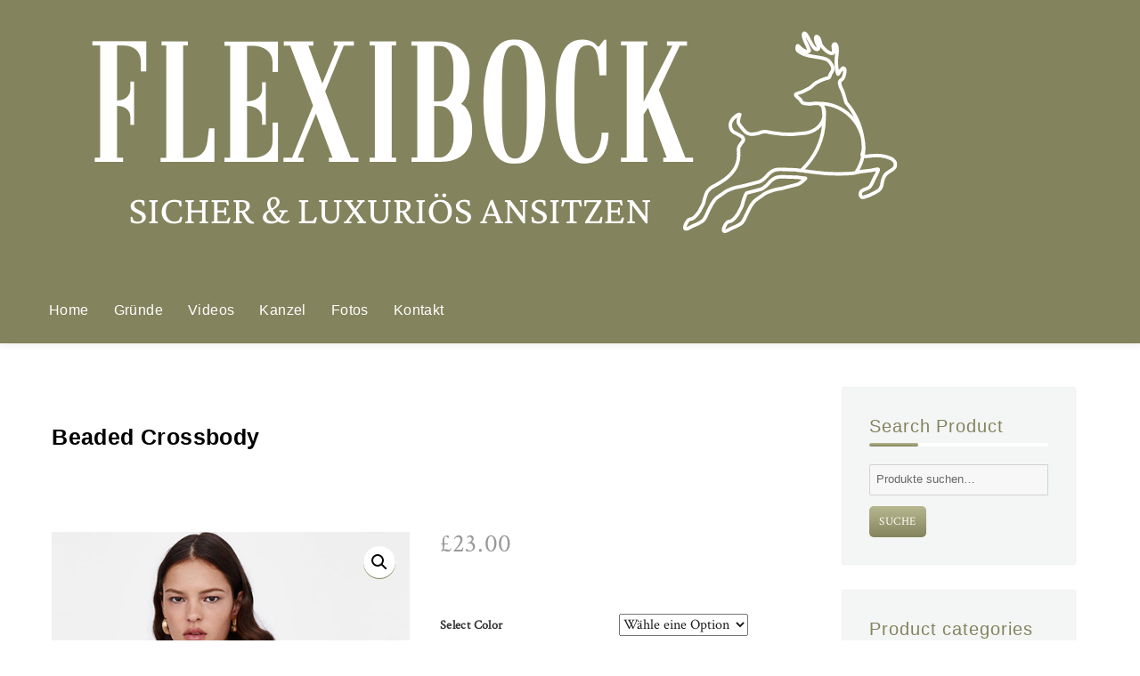

--- FILE ---
content_type: text/html; charset=UTF-8
request_url: https://flexibock.de/product/beaded-crossbody/
body_size: 13884
content:
<!DOCTYPE html>
<html lang="de" class="no-js">
<head>
	<meta charset="UTF-8">
	<meta name="viewport" content="width=device-width, initial-scale=1">
	<link rel="profile" href="http://gmpg.org/xfn/11">
		<script>(function(html){html.className = html.className.replace(/\bno-js\b/,'js')})(document.documentElement);</script>
<title>Beaded Crossbody &#8211; FlexiBock &#8211; Sicher &amp; Luxuriös Ansitzen</title>
<meta name='robots' content='max-image-preview:large' />
<link rel='dns-prefetch' href='//fonts.googleapis.com' />
<link rel='dns-prefetch' href='//cdnjs.cloudflare.com' />
<link rel='dns-prefetch' href='//s.w.org' />
<link rel="alternate" type="application/rss+xml" title="FlexiBock - Sicher &amp; Luxuriös Ansitzen &raquo; Feed" href="https://flexibock.de/feed/" />
<link rel="alternate" type="application/rss+xml" title="FlexiBock - Sicher &amp; Luxuriös Ansitzen &raquo; Kommentar-Feed" href="https://flexibock.de/comments/feed/" />
<link rel="alternate" type="application/rss+xml" title="FlexiBock - Sicher &amp; Luxuriös Ansitzen &raquo; Kommentar-Feed zu Beaded Crossbody" href="https://flexibock.de/product/beaded-crossbody/feed/" />
		<script type="text/javascript">
			window._wpemojiSettings = {"baseUrl":"https:\/\/s.w.org\/images\/core\/emoji\/13.1.0\/72x72\/","ext":".png","svgUrl":"https:\/\/s.w.org\/images\/core\/emoji\/13.1.0\/svg\/","svgExt":".svg","source":{"concatemoji":"https:\/\/flexibock.de\/wp-includes\/js\/wp-emoji-release.min.js?ver=5.8.12"}};
			!function(e,a,t){var n,r,o,i=a.createElement("canvas"),p=i.getContext&&i.getContext("2d");function s(e,t){var a=String.fromCharCode;p.clearRect(0,0,i.width,i.height),p.fillText(a.apply(this,e),0,0);e=i.toDataURL();return p.clearRect(0,0,i.width,i.height),p.fillText(a.apply(this,t),0,0),e===i.toDataURL()}function c(e){var t=a.createElement("script");t.src=e,t.defer=t.type="text/javascript",a.getElementsByTagName("head")[0].appendChild(t)}for(o=Array("flag","emoji"),t.supports={everything:!0,everythingExceptFlag:!0},r=0;r<o.length;r++)t.supports[o[r]]=function(e){if(!p||!p.fillText)return!1;switch(p.textBaseline="top",p.font="600 32px Arial",e){case"flag":return s([127987,65039,8205,9895,65039],[127987,65039,8203,9895,65039])?!1:!s([55356,56826,55356,56819],[55356,56826,8203,55356,56819])&&!s([55356,57332,56128,56423,56128,56418,56128,56421,56128,56430,56128,56423,56128,56447],[55356,57332,8203,56128,56423,8203,56128,56418,8203,56128,56421,8203,56128,56430,8203,56128,56423,8203,56128,56447]);case"emoji":return!s([10084,65039,8205,55357,56613],[10084,65039,8203,55357,56613])}return!1}(o[r]),t.supports.everything=t.supports.everything&&t.supports[o[r]],"flag"!==o[r]&&(t.supports.everythingExceptFlag=t.supports.everythingExceptFlag&&t.supports[o[r]]);t.supports.everythingExceptFlag=t.supports.everythingExceptFlag&&!t.supports.flag,t.DOMReady=!1,t.readyCallback=function(){t.DOMReady=!0},t.supports.everything||(n=function(){t.readyCallback()},a.addEventListener?(a.addEventListener("DOMContentLoaded",n,!1),e.addEventListener("load",n,!1)):(e.attachEvent("onload",n),a.attachEvent("onreadystatechange",function(){"complete"===a.readyState&&t.readyCallback()})),(n=t.source||{}).concatemoji?c(n.concatemoji):n.wpemoji&&n.twemoji&&(c(n.twemoji),c(n.wpemoji)))}(window,document,window._wpemojiSettings);
		</script>
		<style type="text/css">
img.wp-smiley,
img.emoji {
	display: inline !important;
	border: none !important;
	box-shadow: none !important;
	height: 1em !important;
	width: 1em !important;
	margin: 0 .07em !important;
	vertical-align: -0.1em !important;
	background: none !important;
	padding: 0 !important;
}
</style>
	<link rel='stylesheet' id='wc-block-vendors-style-css'  href='https://flexibock.de/wp-content/plugins/woocommerce/packages/woocommerce-blocks/build/vendors-style.css?ver=3.6.0' type='text/css' media='all' />
<link rel='stylesheet' id='wc-block-style-css'  href='https://flexibock.de/wp-content/plugins/woocommerce/packages/woocommerce-blocks/build/style.css?ver=3.6.0' type='text/css' media='all' />
<link rel='stylesheet' id='photoswipe-css'  href='https://flexibock.de/wp-content/plugins/woocommerce/assets/css/photoswipe/photoswipe.min.css?ver=4.7.4' type='text/css' media='all' />
<link rel='stylesheet' id='photoswipe-default-skin-css'  href='https://flexibock.de/wp-content/plugins/woocommerce/assets/css/photoswipe/default-skin/default-skin.min.css?ver=4.7.4' type='text/css' media='all' />
<link rel='stylesheet' id='woocommerce-layout-css'  href='https://flexibock.de/wp-content/plugins/woocommerce/assets/css/woocommerce-layout.css?ver=4.7.4' type='text/css' media='all' />
<link rel='stylesheet' id='woocommerce-smallscreen-css'  href='https://flexibock.de/wp-content/plugins/woocommerce/assets/css/woocommerce-smallscreen.css?ver=4.7.4' type='text/css' media='only screen and (max-width: 768px)' />
<link rel='stylesheet' id='woocommerce-general-css'  href='https://flexibock.de/wp-content/plugins/woocommerce/assets/css/woocommerce.css?ver=4.7.4' type='text/css' media='all' />
<style id='woocommerce-inline-inline-css' type='text/css'>
.woocommerce form .form-row .required { visibility: visible; }
</style>
<link rel='stylesheet' id='tt-easy-google-fonts-css'  href='https://fonts.googleapis.com/css?family=Crimson+Text%3Aregular&#038;subset=latin%2Call&#038;ver=5.8.12' type='text/css' media='all' />
<link rel='stylesheet' id='genericons-css'  href='https://flexibock.de/wp-content/themes/lt-hunting/genericons/genericons.css?ver=3.4.1' type='text/css' media='all' />
<link rel='stylesheet' id='ltheme-style-css'  href='https://flexibock.de/wp-content/themes/lt-hunting/style.css?ver=5.8.12' type='text/css' media='all' />
<link rel='stylesheet' id='ltheme-block-style-css'  href='https://flexibock.de/wp-content/themes/lt-hunting/css/blocks.css?ver=20181230' type='text/css' media='all' />
<!--[if lt IE 10]>
<link rel='stylesheet' id='ltheme-ie-css'  href='https://flexibock.de/wp-content/themes/lt-hunting/css/ie.css?ver=20160816' type='text/css' media='all' />
<![endif]-->
<!--[if lt IE 9]>
<link rel='stylesheet' id='ltheme-ie8-css'  href='https://flexibock.de/wp-content/themes/lt-hunting/css/ie8.css?ver=20160816' type='text/css' media='all' />
<![endif]-->
<!--[if lt IE 8]>
<link rel='stylesheet' id='ltheme-ie7-css'  href='https://flexibock.de/wp-content/themes/lt-hunting/css/ie7.css?ver=20160816' type='text/css' media='all' />
<![endif]-->
<link rel='stylesheet' id='ltheme-woocommerce-css'  href='https://flexibock.de/wp-content/themes/lt-hunting/css/woocommerce.css?ver=20160816' type='text/css' media='all' />
<link rel='stylesheet' id='ltheme-fontawesome-css'  href='https://cdnjs.cloudflare.com/ajax/libs/font-awesome/4.7.0/css/font-awesome.css?ver=20160816' type='text/css' media='all' />
<link rel='stylesheet' id='ltheme-custom-layout-css'  href='https://flexibock.de/wp-content/themes/lt-hunting/css/custom-layout.css?ver=20160816' type='text/css' media='all' />
<link rel='stylesheet' id='ltheme-text-effect-css'  href='https://flexibock.de/wp-content/themes/lt-hunting/css/text-effect.css?ver=20160816' type='text/css' media='all' />
<link rel='stylesheet' id='ltheme-custom-css'  href='https://flexibock.de/wp-content/themes/lt-hunting/css/custom.css?ver=20160816' type='text/css' media='all' />
<script type='text/javascript' src='https://flexibock.de/wp-includes/js/jquery/jquery.min.js?ver=3.6.0' id='jquery-core-js'></script>
<script type='text/javascript' src='https://flexibock.de/wp-includes/js/jquery/jquery-migrate.min.js?ver=3.3.2' id='jquery-migrate-js'></script>
<!--[if lt IE 9]>
<script type='text/javascript' src='https://flexibock.de/wp-content/themes/lt-hunting/js/html5.js?ver=3.7.3' id='ltheme-html5-js'></script>
<![endif]-->
<link rel="https://api.w.org/" href="https://flexibock.de/wp-json/" /><link rel="alternate" type="application/json" href="https://flexibock.de/wp-json/wp/v2/product/336" /><link rel="EditURI" type="application/rsd+xml" title="RSD" href="https://flexibock.de/xmlrpc.php?rsd" />
<link rel="wlwmanifest" type="application/wlwmanifest+xml" href="https://flexibock.de/wp-includes/wlwmanifest.xml" /> 
<meta name="generator" content="WordPress 5.8.12" />
<meta name="generator" content="WooCommerce 4.7.4" />
<link rel="canonical" href="https://flexibock.de/product/beaded-crossbody/" />
<link rel='shortlink' href='https://flexibock.de/?p=336' />
		<!-- Custom Logo: hide header text -->
		<style id="custom-logo-css" type="text/css">
			.site-title, .yourPrefix-site-description {
				position: absolute;
				clip: rect(1px, 1px, 1px, 1px);
			}
		</style>
		<link rel="alternate" type="application/json+oembed" href="https://flexibock.de/wp-json/oembed/1.0/embed?url=https%3A%2F%2Fflexibock.de%2Fproduct%2Fbeaded-crossbody%2F" />
<link rel="alternate" type="text/xml+oembed" href="https://flexibock.de/wp-json/oembed/1.0/embed?url=https%3A%2F%2Fflexibock.de%2Fproduct%2Fbeaded-crossbody%2F&#038;format=xml" />

	<style type="text/css">
		
		body {
			background-color: ;
		}

		.top-head {
			background-color: ;
		}
		.top-head,
		.top-head ul li,
		.top-head ul li i,
		.top-head p,
		.top-head .textwidget {
			color: ;
		}
		.top-head a {
			color: ;
		}

		.top-head a:hover {
			color: ;
		}


		header.site-header {
			background-color: #83835d;
		}

		header.site-header.is-sticky {
			background-color: #83835d;
		}

		.main-navigation .primary-menu {
			color: ;
		}

		.main-navigation .primary-menu > li > a {
			color: ;
		}
		
		.main-navigation .primary-menu li li a {
			color: ;
		}

		.main-navigation ul ul.sub-menu {
			background-color: #83835d;
		}

		#site-header-menu.toggled-on {
			background-color: #83835d;
		}


		body .main-navigation li:hover > a, 
		body .main-navigation li.focus > a, 
		body .main-navigation li.current-menu-item > a, 
		body .main-navigation li.current-menu-parent > a {
			color: #ffffff;
		}

		.main-footer,
		.main-footer h2,
		.main-footer p,
		.main-footer .textwidget,
		.main-footer ul li {
			color: #484838;
		}
		.main-footer a {
			color: #484838;
		}

		.main-footer a:hover {
			color: #83835d;
		}

		.main-footer {
			background-color: #edebe8;
		}


		.site-footer,
		.site-footer p {
			color: #adac9a;
		}
		.site-footer a {
			color: #ffffff;
		}

		.site-footer a:hover {
			color: #adac9a;
		}

		.site-footer {
			background-color: #484838;
		}

	</style>

	<noscript><style>.woocommerce-product-gallery{ opacity: 1 !important; }</style></noscript>
	<style type="text/css">.recentcomments a{display:inline !important;padding:0 !important;margin:0 !important;}</style><link rel="icon" href="https://flexibock.de/wp-content/uploads/2020/11/Favicon-FlexiBock-Logo-2022-512-×-512-px-100x100.png" sizes="32x32" />
<link rel="icon" href="https://flexibock.de/wp-content/uploads/2020/11/Favicon-FlexiBock-Logo-2022-512-×-512-px-300x300.png" sizes="192x192" />
<link rel="apple-touch-icon" href="https://flexibock.de/wp-content/uploads/2020/11/Favicon-FlexiBock-Logo-2022-512-×-512-px-300x300.png" />
<meta name="msapplication-TileImage" content="https://flexibock.de/wp-content/uploads/2020/11/Favicon-FlexiBock-Logo-2022-512-×-512-px-300x300.png" />
<style id="tt-easy-google-font-styles" type="text/css">p { font-family: 'Crimson Text'; font-style: normal; font-weight: 400; }
h1 { font-family: 'Crimson Text'; font-style: normal; font-weight: 400; }
h2 { font-family: 'Crimson Text'; font-style: normal; font-weight: 400; }
h3 { font-family: 'Crimson Text'; font-style: normal; font-weight: 400; }
h4 { font-family: 'Crimson Text'; font-style: normal; font-weight: 400; }
h5 { font-family: 'Crimson Text'; font-style: normal; font-weight: 400; }
h6 { font-family: 'Crimson Text'; font-style: normal; font-weight: 400; }
a,link,li,main-navigation,label,button,select,comment-reply-title,input,dt,th,td,span,form,div { font-family: 'Crimson Text'; font-style: normal; font-weight: 400; }
</style>	
</head>

<body class="product-template-default single single-product postid-336 wp-custom-logo wp-embed-responsive theme-lt-hunting woocommerce woocommerce-page woocommerce-no-js elementor-default elementor-kit-1785">
<div id="page" class="site">

	<!--  Top Head -->
	<div class='top-head'>
		<div class='container'>
								</div>
	</div>
	<!-- End Top Head -->
	<header id="masthead" class="site-header" role="banner">



			<div class="site-header-main">
				<div class="site-branding">
					<a href="https://flexibock.de/" class="custom-logo-link" rel="home"><img width="1000" height="300" src="https://flexibock.de/wp-content/uploads/2020/11/FlexiBock-Logo-2022-korrigiert-transparent.png" class="custom-logo" alt="FlexiBock &#8211; Sicher &amp; Luxuriös Ansitzen" srcset="https://flexibock.de/wp-content/uploads/2020/11/FlexiBock-Logo-2022-korrigiert-transparent.png 1000w, https://flexibock.de/wp-content/uploads/2020/11/FlexiBock-Logo-2022-korrigiert-transparent-500x150.png 500w, https://flexibock.de/wp-content/uploads/2020/11/FlexiBock-Logo-2022-korrigiert-transparent-768x230.png 768w, https://flexibock.de/wp-content/uploads/2020/11/FlexiBock-Logo-2022-korrigiert-transparent-600x180.png 600w" sizes="(max-width: 709px) 85vw, (max-width: 909px) 67vw, (max-width: 1362px) 62vw, 840px" /></a>
											<p class="site-title"><a href="https://flexibock.de/" rel="home">FlexiBock &#8211; Sicher &amp; Luxuriös Ansitzen</a></p>
										
				</div><!-- .site-branding -->

									<button id="menu-toggle" class="menu-toggle">Menu</button>

					<div id="site-header-menu" class="site-header-menu">
													<nav id="site-navigation" class="main-navigation" role="navigation" aria-label="Primary Menu">
								<div class="menu-main-menu-container"><ul id="menu-main-menu" class="primary-menu"><li id="menu-item-1760" class="menu-item menu-item-type-custom menu-item-object-custom menu-item-home menu-item-1760"><a href="http://flexibock.de/#home">Home</a></li>
<li id="menu-item-1761" class="menu-item menu-item-type-custom menu-item-object-custom menu-item-home menu-item-1761"><a href="http://flexibock.de/#gruende">Gründe</a></li>
<li id="menu-item-1762" class="menu-item menu-item-type-custom menu-item-object-custom menu-item-home menu-item-1762"><a href="http://flexibock.de/#videos">Videos</a></li>
<li id="menu-item-1763" class="menu-item menu-item-type-custom menu-item-object-custom menu-item-home menu-item-1763"><a href="http://flexibock.de/#kanzel">Kanzel</a></li>
<li id="menu-item-1764" class="menu-item menu-item-type-custom menu-item-object-custom menu-item-home menu-item-1764"><a href="http://flexibock.de/#galerie">Fotos</a></li>
<li id="menu-item-1767" class="menu-item menu-item-type-custom menu-item-object-custom menu-item-home menu-item-1767"><a href="http://flexibock.de/#anfrage">Kontakt</a></li>
</ul></div>							</nav><!-- .main-navigation -->
						
											</div><!-- .site-header-menu -->
				
				
			</div><!-- .site-header-main -->
		</header><!-- .site-header -->
	<div class="site-inner">
		
		<a class="skip-link screen-reader-text" href="#content">Skip to content</a>
			
		<div id="content" class="site-content">
			

<div id="primary" class="content-area">
	
	<main id="main" class="site-main" role="main">
		
<article id="post-336" class="post-336 product type-product status-publish has-post-thumbnail product_cat-dresses product_cat-shop product_cat-women-summer first instock shipping-taxable purchasable product-type-variable">
	<header class="entry-header">
		<h1 class="entry-title">Beaded Crossbody</h1>	</header><!-- .entry-header -->

	
	
		<div class="post-thumbnail">
				</div><!-- .post-thumbnail -->

	
	<div class="entry-content">
		<div class="woocommerce">			<div class="single-product" data-product-page-preselected-id="0">
				<div class="woocommerce-notices-wrapper"></div><div id="product-336" class="product type-product post-336 status-publish instock product_cat-dresses product_cat-shop product_cat-women-summer has-post-thumbnail shipping-taxable purchasable product-type-variable">

	<div class="woocommerce-product-gallery woocommerce-product-gallery--with-images woocommerce-product-gallery--columns-4 images" data-columns="4" style="opacity: 0; transition: opacity .25s ease-in-out;">
	<figure class="woocommerce-product-gallery__wrapper">
		<div data-thumb="https://flexibock.de/wp-content/uploads/2019/03/pro10-100x100.jpg" data-thumb-alt="" class="woocommerce-product-gallery__image"><a href="https://flexibock.de/wp-content/uploads/2019/03/pro10.jpg"><img width="500" height="660" src="https://flexibock.de/wp-content/uploads/2019/03/pro10.jpg" class="wp-post-image" alt="" loading="lazy" title="pro10.jpg" data-caption="" data-src="https://flexibock.de/wp-content/uploads/2019/03/pro10.jpg" data-large_image="https://flexibock.de/wp-content/uploads/2019/03/pro10.jpg" data-large_image_width="500" data-large_image_height="660" srcset="https://flexibock.de/wp-content/uploads/2019/03/pro10.jpg 500w, https://flexibock.de/wp-content/uploads/2019/03/pro10-227x300.jpg 227w, https://flexibock.de/wp-content/uploads/2019/03/pro10-400x528.jpg 400w" sizes="(max-width: 500px) 85vw, 500px" /></a></div><div data-thumb="https://flexibock.de/wp-content/uploads/2019/03/pro7-100x100.jpg" data-thumb-alt="" class="woocommerce-product-gallery__image"><a href="https://flexibock.de/wp-content/uploads/2019/03/pro7.jpg"><img width="500" height="660" src="https://flexibock.de/wp-content/uploads/2019/03/pro7.jpg" class="" alt="" loading="lazy" title="pro7.jpg" data-caption="" data-src="https://flexibock.de/wp-content/uploads/2019/03/pro7.jpg" data-large_image="https://flexibock.de/wp-content/uploads/2019/03/pro7.jpg" data-large_image_width="500" data-large_image_height="660" srcset="https://flexibock.de/wp-content/uploads/2019/03/pro7.jpg 500w, https://flexibock.de/wp-content/uploads/2019/03/pro7-227x300.jpg 227w, https://flexibock.de/wp-content/uploads/2019/03/pro7-400x528.jpg 400w" sizes="(max-width: 500px) 85vw, 500px" /></a></div><div data-thumb="https://flexibock.de/wp-content/uploads/2019/03/pro9-100x100.jpg" data-thumb-alt="" class="woocommerce-product-gallery__image"><a href="https://flexibock.de/wp-content/uploads/2019/03/pro9.jpg"><img width="500" height="660" src="https://flexibock.de/wp-content/uploads/2019/03/pro9.jpg" class="" alt="" loading="lazy" title="pro9.jpg" data-caption="" data-src="https://flexibock.de/wp-content/uploads/2019/03/pro9.jpg" data-large_image="https://flexibock.de/wp-content/uploads/2019/03/pro9.jpg" data-large_image_width="500" data-large_image_height="660" srcset="https://flexibock.de/wp-content/uploads/2019/03/pro9.jpg 500w, https://flexibock.de/wp-content/uploads/2019/03/pro9-227x300.jpg 227w, https://flexibock.de/wp-content/uploads/2019/03/pro9-400x528.jpg 400w" sizes="(max-width: 500px) 85vw, 500px" /></a></div><div data-thumb="https://flexibock.de/wp-content/uploads/2019/03/pro10-100x100.jpg" data-thumb-alt="" class="woocommerce-product-gallery__image"><a href="https://flexibock.de/wp-content/uploads/2019/03/pro10.jpg"><img width="500" height="660" src="https://flexibock.de/wp-content/uploads/2019/03/pro10.jpg" class="" alt="" loading="lazy" title="pro10.jpg" data-caption="" data-src="https://flexibock.de/wp-content/uploads/2019/03/pro10.jpg" data-large_image="https://flexibock.de/wp-content/uploads/2019/03/pro10.jpg" data-large_image_width="500" data-large_image_height="660" srcset="https://flexibock.de/wp-content/uploads/2019/03/pro10.jpg 500w, https://flexibock.de/wp-content/uploads/2019/03/pro10-227x300.jpg 227w, https://flexibock.de/wp-content/uploads/2019/03/pro10-400x528.jpg 400w" sizes="(max-width: 500px) 85vw, 500px" /></a></div>	</figure>
</div>

	<div class="summary entry-summary">
		<p class="price"><span class="woocommerce-Price-amount amount"><bdi><span class="woocommerce-Price-currencySymbol">&pound;</span>23.00</bdi></span></p>

<form class="variations_form cart" action="" method="post" enctype='multipart/form-data' data-product_id="336" data-product_variations="[{&quot;attributes&quot;:{&quot;attribute_pa_select-color&quot;:&quot;white&quot;,&quot;attribute_pa_select-sizes&quot;:&quot;xs&quot;},&quot;availability_html&quot;:&quot;&quot;,&quot;backorders_allowed&quot;:false,&quot;dimensions&quot;:{&quot;length&quot;:&quot;22&quot;,&quot;width&quot;:&quot;33&quot;,&quot;height&quot;:&quot;55&quot;},&quot;dimensions_html&quot;:&quot;22 &amp;times; 33 &amp;times; 55 cm&quot;,&quot;display_price&quot;:23,&quot;display_regular_price&quot;:23,&quot;image&quot;:{&quot;title&quot;:&quot;pro10.jpg&quot;,&quot;caption&quot;:&quot;&quot;,&quot;url&quot;:&quot;https:\/\/flexibock.de\/wp-content\/uploads\/2019\/03\/pro10.jpg&quot;,&quot;alt&quot;:&quot;&quot;,&quot;src&quot;:&quot;https:\/\/flexibock.de\/wp-content\/uploads\/2019\/03\/pro10.jpg&quot;,&quot;srcset&quot;:&quot;https:\/\/flexibock.de\/wp-content\/uploads\/2019\/03\/pro10.jpg 500w, https:\/\/flexibock.de\/wp-content\/uploads\/2019\/03\/pro10-227x300.jpg 227w, https:\/\/flexibock.de\/wp-content\/uploads\/2019\/03\/pro10-400x528.jpg 400w&quot;,&quot;sizes&quot;:&quot;(max-width: 500px) 85vw, 500px&quot;,&quot;full_src&quot;:&quot;https:\/\/flexibock.de\/wp-content\/uploads\/2019\/03\/pro10.jpg&quot;,&quot;full_src_w&quot;:500,&quot;full_src_h&quot;:660,&quot;gallery_thumbnail_src&quot;:&quot;https:\/\/flexibock.de\/wp-content\/uploads\/2019\/03\/pro10-100x100.jpg&quot;,&quot;gallery_thumbnail_src_w&quot;:100,&quot;gallery_thumbnail_src_h&quot;:100,&quot;thumb_src&quot;:&quot;https:\/\/flexibock.de\/wp-content\/uploads\/2019\/03\/pro10-300x300.jpg&quot;,&quot;thumb_src_w&quot;:300,&quot;thumb_src_h&quot;:300,&quot;src_w&quot;:500,&quot;src_h&quot;:660},&quot;image_id&quot;:390,&quot;is_downloadable&quot;:false,&quot;is_in_stock&quot;:true,&quot;is_purchasable&quot;:true,&quot;is_sold_individually&quot;:&quot;no&quot;,&quot;is_virtual&quot;:false,&quot;max_qty&quot;:&quot;&quot;,&quot;min_qty&quot;:1,&quot;price_html&quot;:&quot;&quot;,&quot;sku&quot;:&quot;&quot;,&quot;variation_description&quot;:&quot;&quot;,&quot;variation_id&quot;:403,&quot;variation_is_active&quot;:true,&quot;variation_is_visible&quot;:true,&quot;weight&quot;:&quot;32&quot;,&quot;weight_html&quot;:&quot;32 kg&quot;},{&quot;attributes&quot;:{&quot;attribute_pa_select-color&quot;:&quot;red&quot;,&quot;attribute_pa_select-sizes&quot;:&quot;s&quot;},&quot;availability_html&quot;:&quot;&quot;,&quot;backorders_allowed&quot;:false,&quot;dimensions&quot;:{&quot;length&quot;:&quot;22&quot;,&quot;width&quot;:&quot;33&quot;,&quot;height&quot;:&quot;55&quot;},&quot;dimensions_html&quot;:&quot;22 &amp;times; 33 &amp;times; 55 cm&quot;,&quot;display_price&quot;:23,&quot;display_regular_price&quot;:23,&quot;image&quot;:{&quot;title&quot;:&quot;pro10.jpg&quot;,&quot;caption&quot;:&quot;&quot;,&quot;url&quot;:&quot;https:\/\/flexibock.de\/wp-content\/uploads\/2019\/03\/pro10.jpg&quot;,&quot;alt&quot;:&quot;&quot;,&quot;src&quot;:&quot;https:\/\/flexibock.de\/wp-content\/uploads\/2019\/03\/pro10.jpg&quot;,&quot;srcset&quot;:&quot;https:\/\/flexibock.de\/wp-content\/uploads\/2019\/03\/pro10.jpg 500w, https:\/\/flexibock.de\/wp-content\/uploads\/2019\/03\/pro10-227x300.jpg 227w, https:\/\/flexibock.de\/wp-content\/uploads\/2019\/03\/pro10-400x528.jpg 400w&quot;,&quot;sizes&quot;:&quot;(max-width: 500px) 85vw, 500px&quot;,&quot;full_src&quot;:&quot;https:\/\/flexibock.de\/wp-content\/uploads\/2019\/03\/pro10.jpg&quot;,&quot;full_src_w&quot;:500,&quot;full_src_h&quot;:660,&quot;gallery_thumbnail_src&quot;:&quot;https:\/\/flexibock.de\/wp-content\/uploads\/2019\/03\/pro10-100x100.jpg&quot;,&quot;gallery_thumbnail_src_w&quot;:100,&quot;gallery_thumbnail_src_h&quot;:100,&quot;thumb_src&quot;:&quot;https:\/\/flexibock.de\/wp-content\/uploads\/2019\/03\/pro10-300x300.jpg&quot;,&quot;thumb_src_w&quot;:300,&quot;thumb_src_h&quot;:300,&quot;src_w&quot;:500,&quot;src_h&quot;:660},&quot;image_id&quot;:390,&quot;is_downloadable&quot;:false,&quot;is_in_stock&quot;:true,&quot;is_purchasable&quot;:true,&quot;is_sold_individually&quot;:&quot;no&quot;,&quot;is_virtual&quot;:false,&quot;max_qty&quot;:&quot;&quot;,&quot;min_qty&quot;:1,&quot;price_html&quot;:&quot;&quot;,&quot;sku&quot;:&quot;&quot;,&quot;variation_description&quot;:&quot;&quot;,&quot;variation_id&quot;:404,&quot;variation_is_active&quot;:true,&quot;variation_is_visible&quot;:true,&quot;weight&quot;:&quot;32&quot;,&quot;weight_html&quot;:&quot;32 kg&quot;},{&quot;attributes&quot;:{&quot;attribute_pa_select-color&quot;:&quot;blue&quot;,&quot;attribute_pa_select-sizes&quot;:&quot;l&quot;},&quot;availability_html&quot;:&quot;&quot;,&quot;backorders_allowed&quot;:false,&quot;dimensions&quot;:{&quot;length&quot;:&quot;22&quot;,&quot;width&quot;:&quot;33&quot;,&quot;height&quot;:&quot;55&quot;},&quot;dimensions_html&quot;:&quot;22 &amp;times; 33 &amp;times; 55 cm&quot;,&quot;display_price&quot;:23,&quot;display_regular_price&quot;:23,&quot;image&quot;:{&quot;title&quot;:&quot;pro10.jpg&quot;,&quot;caption&quot;:&quot;&quot;,&quot;url&quot;:&quot;https:\/\/flexibock.de\/wp-content\/uploads\/2019\/03\/pro10.jpg&quot;,&quot;alt&quot;:&quot;&quot;,&quot;src&quot;:&quot;https:\/\/flexibock.de\/wp-content\/uploads\/2019\/03\/pro10.jpg&quot;,&quot;srcset&quot;:&quot;https:\/\/flexibock.de\/wp-content\/uploads\/2019\/03\/pro10.jpg 500w, https:\/\/flexibock.de\/wp-content\/uploads\/2019\/03\/pro10-227x300.jpg 227w, https:\/\/flexibock.de\/wp-content\/uploads\/2019\/03\/pro10-400x528.jpg 400w&quot;,&quot;sizes&quot;:&quot;(max-width: 500px) 85vw, 500px&quot;,&quot;full_src&quot;:&quot;https:\/\/flexibock.de\/wp-content\/uploads\/2019\/03\/pro10.jpg&quot;,&quot;full_src_w&quot;:500,&quot;full_src_h&quot;:660,&quot;gallery_thumbnail_src&quot;:&quot;https:\/\/flexibock.de\/wp-content\/uploads\/2019\/03\/pro10-100x100.jpg&quot;,&quot;gallery_thumbnail_src_w&quot;:100,&quot;gallery_thumbnail_src_h&quot;:100,&quot;thumb_src&quot;:&quot;https:\/\/flexibock.de\/wp-content\/uploads\/2019\/03\/pro10-300x300.jpg&quot;,&quot;thumb_src_w&quot;:300,&quot;thumb_src_h&quot;:300,&quot;src_w&quot;:500,&quot;src_h&quot;:660},&quot;image_id&quot;:390,&quot;is_downloadable&quot;:false,&quot;is_in_stock&quot;:true,&quot;is_purchasable&quot;:true,&quot;is_sold_individually&quot;:&quot;no&quot;,&quot;is_virtual&quot;:false,&quot;max_qty&quot;:&quot;&quot;,&quot;min_qty&quot;:1,&quot;price_html&quot;:&quot;&quot;,&quot;sku&quot;:&quot;&quot;,&quot;variation_description&quot;:&quot;&quot;,&quot;variation_id&quot;:405,&quot;variation_is_active&quot;:true,&quot;variation_is_visible&quot;:true,&quot;weight&quot;:&quot;32&quot;,&quot;weight_html&quot;:&quot;32 kg&quot;},{&quot;attributes&quot;:{&quot;attribute_pa_select-color&quot;:&quot;black&quot;,&quot;attribute_pa_select-sizes&quot;:&quot;m&quot;},&quot;availability_html&quot;:&quot;&quot;,&quot;backorders_allowed&quot;:false,&quot;dimensions&quot;:{&quot;length&quot;:&quot;22&quot;,&quot;width&quot;:&quot;33&quot;,&quot;height&quot;:&quot;55&quot;},&quot;dimensions_html&quot;:&quot;22 &amp;times; 33 &amp;times; 55 cm&quot;,&quot;display_price&quot;:23,&quot;display_regular_price&quot;:23,&quot;image&quot;:{&quot;title&quot;:&quot;pro10.jpg&quot;,&quot;caption&quot;:&quot;&quot;,&quot;url&quot;:&quot;https:\/\/flexibock.de\/wp-content\/uploads\/2019\/03\/pro10.jpg&quot;,&quot;alt&quot;:&quot;&quot;,&quot;src&quot;:&quot;https:\/\/flexibock.de\/wp-content\/uploads\/2019\/03\/pro10.jpg&quot;,&quot;srcset&quot;:&quot;https:\/\/flexibock.de\/wp-content\/uploads\/2019\/03\/pro10.jpg 500w, https:\/\/flexibock.de\/wp-content\/uploads\/2019\/03\/pro10-227x300.jpg 227w, https:\/\/flexibock.de\/wp-content\/uploads\/2019\/03\/pro10-400x528.jpg 400w&quot;,&quot;sizes&quot;:&quot;(max-width: 500px) 85vw, 500px&quot;,&quot;full_src&quot;:&quot;https:\/\/flexibock.de\/wp-content\/uploads\/2019\/03\/pro10.jpg&quot;,&quot;full_src_w&quot;:500,&quot;full_src_h&quot;:660,&quot;gallery_thumbnail_src&quot;:&quot;https:\/\/flexibock.de\/wp-content\/uploads\/2019\/03\/pro10-100x100.jpg&quot;,&quot;gallery_thumbnail_src_w&quot;:100,&quot;gallery_thumbnail_src_h&quot;:100,&quot;thumb_src&quot;:&quot;https:\/\/flexibock.de\/wp-content\/uploads\/2019\/03\/pro10-300x300.jpg&quot;,&quot;thumb_src_w&quot;:300,&quot;thumb_src_h&quot;:300,&quot;src_w&quot;:500,&quot;src_h&quot;:660},&quot;image_id&quot;:390,&quot;is_downloadable&quot;:false,&quot;is_in_stock&quot;:true,&quot;is_purchasable&quot;:true,&quot;is_sold_individually&quot;:&quot;no&quot;,&quot;is_virtual&quot;:false,&quot;max_qty&quot;:&quot;&quot;,&quot;min_qty&quot;:1,&quot;price_html&quot;:&quot;&quot;,&quot;sku&quot;:&quot;&quot;,&quot;variation_description&quot;:&quot;&quot;,&quot;variation_id&quot;:406,&quot;variation_is_active&quot;:true,&quot;variation_is_visible&quot;:true,&quot;weight&quot;:&quot;32&quot;,&quot;weight_html&quot;:&quot;32 kg&quot;}]">
	
			<table class="variations" cellspacing="0">
			<tbody>
									<tr>
						<td class="label"><label for="pa_select-color">Select Color</label></td>
						<td class="value">
							<select id="pa_select-color" class="" name="attribute_pa_select-color" data-attribute_name="attribute_pa_select-color" data-show_option_none="yes"><option value="">Wähle eine Option</option><option value="black" >Black</option><option value="blue" >Blue</option><option value="red" >Red</option><option value="white" >White</option></select>						</td>
					</tr>
									<tr>
						<td class="label"><label for="pa_select-sizes">Select Sizes</label></td>
						<td class="value">
							<select id="pa_select-sizes" class="" name="attribute_pa_select-sizes" data-attribute_name="attribute_pa_select-sizes" data-show_option_none="yes"><option value="">Wähle eine Option</option><option value="l" >L</option><option value="m" >M</option><option value="s" >S</option><option value="xs" >XS</option></select><a class="reset_variations" href="#">Auswahl zurücksetzen</a>						</td>
					</tr>
							</tbody>
		</table>

		<div class="single_variation_wrap">
			<div class="woocommerce-variation single_variation"></div><div class="woocommerce-variation-add-to-cart variations_button">
	
		<div class="quantity">
				<label class="screen-reader-text" for="quantity_697aa5fbe877e">Beaded Crossbody Menge</label>
		<input
			type="number"
			id="quantity_697aa5fbe877e"
			class="input-text qty text"
			step="1"
			min="1"
			max=""
			name="quantity"
			value="1"
			title="Menge"
			size="4"
			placeholder=""
			inputmode="numeric" />
			</div>
	
	<button type="submit" class="single_add_to_cart_button button alt">In den Warenkorb</button>

	
	<input type="hidden" name="add-to-cart" value="336" />
	<input type="hidden" name="product_id" value="336" />
	<input type="hidden" name="variation_id" class="variation_id" value="0" />
</div>
		</div>
	
	</form>

<div class="product_meta">

	
	
		<span class="sku_wrapper">Artikelnummer: <span class="sku">n.a.</span></span>

	
	<span class="posted_in">Kategorien: <a href="https://flexibock.de/product-category/shop/women-summer/dresses/" rel="tag">Dresses</a>, <a href="https://flexibock.de/product-category/shop/" rel="tag">SHOP</a>, <a href="https://flexibock.de/product-category/shop/women-summer/" rel="tag">Women &amp; Summer</a></span>
	
	
</div>
	</div>

	
	<div class="woocommerce-tabs wc-tabs-wrapper">
		<ul class="tabs wc-tabs" role="tablist">
							<li class="description_tab" id="tab-title-description" role="tab" aria-controls="tab-description">
					<a href="#tab-description">
						Beschreibung					</a>
				</li>
							<li class="additional_information_tab" id="tab-title-additional_information" role="tab" aria-controls="tab-additional_information">
					<a href="#tab-additional_information">
						Zusätzliche Information					</a>
				</li>
					</ul>
					<div class="woocommerce-Tabs-panel woocommerce-Tabs-panel--description panel entry-content wc-tab" id="tab-description" role="tabpanel" aria-labelledby="tab-title-description">
				
	<h2>Beschreibung</h2>

<p>Lorem ipsum dolor sit amet, consectetur adipiscing elit, sed do eiusmod tempor incididunt ut labore et dolore magna aliqua. Ut enim ad minim veniam, quis nostrud exercitation ullamco laboris nisi ut aliquip ex ea commodo consequat. Duis aute irure dolor in reprehenderit in voluptate velit esse cillum dolore eu fugiat nulla pariatur. Excepteur sint occaecat cupidatat non proident, sunt in culpa qui officia deserunt mollit anim id est laborum.</p>
<p>Sed ut perspiciatis unde omnis iste natus error sit voluptatem accusantium doloremque laudantium, totam rem aperiam, eaque ipsa quae ab illo inventore veritatis et quasi architecto beatae vitae dicta sunt explicabo. Nemo enim ipsam voluptatem quia voluptas sit aspernatur aut odit aut fugit, sed quia consequuntur magni dolores eos qui ratione voluptatem sequi nesciunt. Neque porro quisquam est, qui dolorem ipsum quia dolor sit amet, consectetur, adipisci velit, sed quia non numquam eius modi tempora incidunt ut labore et dolore magnam aliquam quaerat voluptatem. Ut enim ad minima veniam, quis nostrum exercitationem ullam corporis suscipit laboriosam, nisi ut aliquid ex ea commodi consequatur? Quis autem vel eum iure reprehenderit qui in ea voluptate velit esse quam nihil molestiae consequatur, vel illum qui dolorem eum fugiat quo voluptas nulla pariatur?</p>
			</div>
					<div class="woocommerce-Tabs-panel woocommerce-Tabs-panel--additional_information panel entry-content wc-tab" id="tab-additional_information" role="tabpanel" aria-labelledby="tab-title-additional_information">
				
	<h2>Zusätzliche Information</h2>

<table class="woocommerce-product-attributes shop_attributes">
			<tr class="woocommerce-product-attributes-item woocommerce-product-attributes-item--weight">
			<th class="woocommerce-product-attributes-item__label">Gewicht</th>
			<td class="woocommerce-product-attributes-item__value">32 kg</td>
		</tr>
			<tr class="woocommerce-product-attributes-item woocommerce-product-attributes-item--dimensions">
			<th class="woocommerce-product-attributes-item__label">Größe</th>
			<td class="woocommerce-product-attributes-item__value">22 &times; 33 &times; 55 cm</td>
		</tr>
			<tr class="woocommerce-product-attributes-item woocommerce-product-attributes-item--attribute_pa_select-color">
			<th class="woocommerce-product-attributes-item__label">Select Color</th>
			<td class="woocommerce-product-attributes-item__value"><p>Black, Blue, Red, White</p>
</td>
		</tr>
			<tr class="woocommerce-product-attributes-item woocommerce-product-attributes-item--attribute_pa_select-sizes">
			<th class="woocommerce-product-attributes-item__label">Select Sizes</th>
			<td class="woocommerce-product-attributes-item__value"><p>L, M, S, XS</p>
</td>
		</tr>
	</table>
			</div>
		
			</div>


	<section class="related products">

					<h2>Ähnliche Produkte</h2>
				
		<ul class="products columns-4">

			
					<li class="product type-product post-332 status-publish first instock product_cat-dresses product_cat-shop product_cat-women-summer has-post-thumbnail shipping-taxable purchasable product-type-variable">
	<a href="https://flexibock.de/product/snakeskin-trousers/" class="woocommerce-LoopProduct-link woocommerce-loop-product__link"><img width="300" height="300" src="https://flexibock.de/wp-content/uploads/2019/03/pro4-300x300.jpg" class="attachment-woocommerce_thumbnail size-woocommerce_thumbnail" alt="" loading="lazy" srcset="https://flexibock.de/wp-content/uploads/2019/03/pro4-300x300.jpg 300w, https://flexibock.de/wp-content/uploads/2019/03/pro4-150x150.jpg 150w, https://flexibock.de/wp-content/uploads/2019/03/pro4-100x100.jpg 100w" sizes="(max-width: 300px) 85vw, 300px" /><h2 class="woocommerce-loop-product__title">Snakeskin Trousers</h2>
	<span class="price"><span class="woocommerce-Price-amount amount"><bdi><span class="woocommerce-Price-currencySymbol">&pound;</span>213.00</bdi></span> &ndash; <span class="woocommerce-Price-amount amount"><bdi><span class="woocommerce-Price-currencySymbol">&pound;</span>345.00</bdi></span></span>
</a><a href="https://flexibock.de/product/snakeskin-trousers/" data-quantity="1" class="button product_type_variable add_to_cart_button" data-product_id="332" data-product_sku="" aria-label="Wähle Optionen für „Snakeskin Trousers“" rel="nofollow">Ausführung wählen</a></li>

			
					<li class="product type-product post-324 status-publish instock product_cat-accessories product_cat-shop has-post-thumbnail shipping-taxable purchasable product-type-variable">
	<a href="https://flexibock.de/product/metal-leaf-earrings/" class="woocommerce-LoopProduct-link woocommerce-loop-product__link"><img width="300" height="300" src="https://flexibock.de/wp-content/uploads/2019/03/pro-a3-300x300.jpg" class="attachment-woocommerce_thumbnail size-woocommerce_thumbnail" alt="" loading="lazy" srcset="https://flexibock.de/wp-content/uploads/2019/03/pro-a3-300x300.jpg 300w, https://flexibock.de/wp-content/uploads/2019/03/pro-a3-150x150.jpg 150w, https://flexibock.de/wp-content/uploads/2019/03/pro-a3-100x100.jpg 100w" sizes="(max-width: 300px) 85vw, 300px" /><h2 class="woocommerce-loop-product__title">Metal Leaf Earrings</h2>
	<span class="price"><span class="woocommerce-Price-amount amount"><bdi><span class="woocommerce-Price-currencySymbol">&pound;</span>123.00</bdi></span> &ndash; <span class="woocommerce-Price-amount amount"><bdi><span class="woocommerce-Price-currencySymbol">&pound;</span>150.00</bdi></span></span>
</a><a href="https://flexibock.de/product/metal-leaf-earrings/" data-quantity="1" class="button product_type_variable add_to_cart_button" data-product_id="324" data-product_sku="" aria-label="Wähle Optionen für „Metal Leaf Earrings“" rel="nofollow">Ausführung wählen</a></li>

			
					<li class="product type-product post-312 status-publish instock product_cat-bags product_cat-shop has-post-thumbnail shipping-taxable purchasable product-type-variable">
	<a href="https://flexibock.de/product/round-crossbody-bag/" class="woocommerce-LoopProduct-link woocommerce-loop-product__link"><img width="300" height="300" src="https://flexibock.de/wp-content/uploads/2019/03/pro-b2-300x300.jpg" class="attachment-woocommerce_thumbnail size-woocommerce_thumbnail" alt="" loading="lazy" srcset="https://flexibock.de/wp-content/uploads/2019/03/pro-b2-300x300.jpg 300w, https://flexibock.de/wp-content/uploads/2019/03/pro-b2-150x150.jpg 150w, https://flexibock.de/wp-content/uploads/2019/03/pro-b2-100x100.jpg 100w" sizes="(max-width: 300px) 85vw, 300px" /><h2 class="woocommerce-loop-product__title">Round Crossbody Bag</h2>
	<span class="price"><span class="woocommerce-Price-amount amount"><bdi><span class="woocommerce-Price-currencySymbol">&pound;</span>266.00</bdi></span></span>
</a><a href="https://flexibock.de/product/round-crossbody-bag/" data-quantity="1" class="button product_type_variable add_to_cart_button" data-product_id="312" data-product_sku="" aria-label="Wähle Optionen für „Round Crossbody Bag“" rel="nofollow">Ausführung wählen</a></li>

			
					<li class="product type-product post-316 status-publish last instock product_cat-shoes-sandal product_cat-shop has-post-thumbnail featured shipping-taxable purchasable product-type-variable">
	<a href="https://flexibock.de/product/leather-ankle-boots/" class="woocommerce-LoopProduct-link woocommerce-loop-product__link"><img width="300" height="300" src="https://flexibock.de/wp-content/uploads/2019/03/pro-s4-300x300.jpg" class="attachment-woocommerce_thumbnail size-woocommerce_thumbnail" alt="" loading="lazy" srcset="https://flexibock.de/wp-content/uploads/2019/03/pro-s4-300x300.jpg 300w, https://flexibock.de/wp-content/uploads/2019/03/pro-s4-150x150.jpg 150w, https://flexibock.de/wp-content/uploads/2019/03/pro-s4-100x100.jpg 100w" sizes="(max-width: 300px) 85vw, 300px" /><h2 class="woocommerce-loop-product__title">Leather Ankle Boots</h2>
	<span class="price"><span class="woocommerce-Price-amount amount"><bdi><span class="woocommerce-Price-currencySymbol">&pound;</span>123.00</bdi></span></span>
</a><a href="https://flexibock.de/product/leather-ankle-boots/" data-quantity="1" class="button product_type_variable add_to_cart_button" data-product_id="316" data-product_sku="" aria-label="Wähle Optionen für „Leather Ankle Boots“" rel="nofollow">Ausführung wählen</a></li>

			
		</ul>

	</section>
	</div>

			</div>
			</div>	</div><!-- .entry-content -->

	<footer class="entry-footer">
					</footer><!-- .entry-footer -->
</article><!-- #post-## -->

<div id="comments" class="comments-area">

	
	
		<div id="respond" class="comment-respond">
		<h2 id="reply-title" class="comment-reply-title">Schreibe einen Kommentar <small><a rel="nofollow" id="cancel-comment-reply-link" href="/product/beaded-crossbody/#respond" style="display:none;">Antwort abbrechen</a></small></h2><form action="https://flexibock.de/wp-comments-post.php" method="post" id="commentform" class="comment-form" novalidate><p class="comment-notes"><span id="email-notes">Deine E-Mail-Adresse wird nicht veröffentlicht.</span> Erforderliche Felder sind mit <span class="required">*</span> markiert</p><p class="comment-form-comment"><label for="comment">Kommentar</label> <textarea id="comment" name="comment" cols="45" rows="8" maxlength="65525" required="required"></textarea></p><p class="comment-form-author"><label for="author">Name <span class="required">*</span></label> <input id="author" name="author" type="text" value="" size="30" maxlength="245" required='required' /></p>
<p class="comment-form-email"><label for="email">E-Mail-Adresse <span class="required">*</span></label> <input id="email" name="email" type="email" value="" size="30" maxlength="100" aria-describedby="email-notes" required='required' /></p>
<p class="comment-form-url"><label for="url">Website</label> <input id="url" name="url" type="url" value="" size="30" maxlength="200" /></p>
<p class="form-submit"><input name="submit" type="submit" id="submit" class="submit" value="Kommentar abschicken" /> <input type='hidden' name='comment_post_ID' value='336' id='comment_post_ID' />
<input type='hidden' name='comment_parent' id='comment_parent' value='0' />
</p></form>	</div><!-- #respond -->
	
</div><!-- .comments-area -->

	</main><!-- .site-main -->

	
</div><!-- .content-area -->





	<aside id="sidebar-right-blog" class="sidebar widget-area sidebar-right-blog sidebar-right" role="complementary">
		<section id="calendar-2" class="widget widget_calendar"><div id="calendar_wrap" class="calendar_wrap"><table id="wp-calendar" class="wp-calendar-table">
	<caption>Januar 2026</caption>
	<thead>
	<tr>
		<th scope="col" title="Montag">M</th>
		<th scope="col" title="Dienstag">D</th>
		<th scope="col" title="Mittwoch">M</th>
		<th scope="col" title="Donnerstag">D</th>
		<th scope="col" title="Freitag">F</th>
		<th scope="col" title="Samstag">S</th>
		<th scope="col" title="Sonntag">S</th>
	</tr>
	</thead>
	<tbody>
	<tr>
		<td colspan="3" class="pad">&nbsp;</td><td>1</td><td>2</td><td>3</td><td>4</td>
	</tr>
	<tr>
		<td>5</td><td>6</td><td>7</td><td>8</td><td>9</td><td>10</td><td>11</td>
	</tr>
	<tr>
		<td>12</td><td>13</td><td>14</td><td>15</td><td>16</td><td>17</td><td>18</td>
	</tr>
	<tr>
		<td>19</td><td>20</td><td>21</td><td>22</td><td>23</td><td>24</td><td>25</td>
	</tr>
	<tr>
		<td>26</td><td>27</td><td>28</td><td id="today">29</td><td>30</td><td>31</td>
		<td class="pad" colspan="1">&nbsp;</td>
	</tr>
	</tbody>
	</table><nav aria-label="Vorherige und nächste Monate" class="wp-calendar-nav">
		<span class="wp-calendar-nav-prev"><a href="https://flexibock.de/2019/03/">&laquo; März</a></span>
		<span class="pad">&nbsp;</span>
		<span class="wp-calendar-nav-next">&nbsp;</span>
	</nav></div></section><section id="categories-3" class="widget widget_categories"><h2 class="widget-title">Kategorien</h2>
			<ul>
					<li class="cat-item cat-item-53"><a href="https://flexibock.de/category/news/beginer/">Beginer</a>
</li>
	<li class="cat-item cat-item-55"><a href="https://flexibock.de/category/news/hunting-tips/">Hunting Tips</a>
</li>
	<li class="cat-item cat-item-52"><a href="https://flexibock.de/category/news/intermediate/">Intermediate</a>
</li>
	<li class="cat-item cat-item-1"><a href="https://flexibock.de/category/news/">News</a>
</li>
	<li class="cat-item cat-item-54"><a href="https://flexibock.de/category/news/premium/">Premium</a>
</li>
			</ul>

			</section>
		<section id="recent-posts-2" class="widget widget_recent_entries">
		<h2 class="widget-title">Recent Posts</h2>
		<ul>
											<li>
					<a href="https://flexibock.de/places-for-hunting/">Places for hunting</a>
									</li>
											<li>
					<a href="https://flexibock.de/great-hunting/">Great Hunting</a>
									</li>
											<li>
					<a href="https://flexibock.de/mountain-hiker-elites/">Mountain Hiker Elites</a>
									</li>
											<li>
					<a href="https://flexibock.de/how-to-deer-hunt-from-a-treestand/">How to Deer Hunt from a Treestand</a>
									</li>
											<li>
					<a href="https://flexibock.de/waterfowl-hunting-season-announced/">Waterfowl Hunting Season Announced!</a>
									</li>
					</ul>

		</section><section id="recent-comments-3" class="widget widget_recent_comments"><h2 class="widget-title">Recent Comments</h2><ul id="recentcomments"><li class="recentcomments"><span class="comment-author-link">admin</span> bei <a href="https://flexibock.de/great-hunting/#comment-4">Great Hunting</a></li><li class="recentcomments"><span class="comment-author-link">admin</span> bei <a href="https://flexibock.de/places-for-hunting/#comment-3">Places for hunting</a></li></ul></section>	</aside><!-- .sidebar .widget-area -->


	<aside id="sidebar-right-ws" class="sidebar widget-area sidebar-right-ws sidebar-right" role="complementary">
		<section id="woocommerce_product_search-2" class="widget woocommerce widget_product_search"><h2 class="widget-title">Search Product</h2><form role="search" method="get" class="woocommerce-product-search" action="https://flexibock.de/">
	<label class="screen-reader-text" for="woocommerce-product-search-field-0">Suche nach:</label>
	<input type="search" id="woocommerce-product-search-field-0" class="search-field" placeholder="Produkte suchen&hellip;" value="" name="s" />
	<button type="submit" value="Suche">Suche</button>
	<input type="hidden" name="post_type" value="product" />
</form>
</section><section id="woocommerce_product_categories-2" class="widget woocommerce widget_product_categories"><h2 class="widget-title">Product categories</h2><ul class="product-categories"><li class="cat-item cat-item-30 cat-parent current-cat-parent"><a href="https://flexibock.de/product-category/shop/">SHOP</a><ul class='children'>
<li class="cat-item cat-item-33"><a href="https://flexibock.de/product-category/shop/accessories/">Accessories</a></li>
<li class="cat-item cat-item-31"><a href="https://flexibock.de/product-category/shop/bags/">Bags</a></li>
<li class="cat-item cat-item-34"><a href="https://flexibock.de/product-category/shop/men-summer/">Men &amp; Summer</a></li>
<li class="cat-item cat-item-32"><a href="https://flexibock.de/product-category/shop/shoes-sandal/">Shoes &amp; Sandal</a></li>
<li class="cat-item cat-item-35 cat-parent current-cat-parent"><a href="https://flexibock.de/product-category/shop/women-summer/">Women &amp; Summer</a>	<ul class='children'>
<li class="cat-item cat-item-37"><a href="https://flexibock.de/product-category/shop/women-summer/bodysuits/">BodySuits</a></li>
<li class="cat-item cat-item-36 current-cat"><a href="https://flexibock.de/product-category/shop/women-summer/dresses/">Dresses</a></li>
<li class="cat-item cat-item-38"><a href="https://flexibock.de/product-category/shop/women-summer/jumpsuits/">Jumpsuits</a></li>
	</ul>
</li>
</ul>
</li>
<li class="cat-item cat-item-16"><a href="https://flexibock.de/product-category/uncategorized/">Uncategorized</a></li>
</ul></section><section id="woocommerce_top_rated_products-2" class="widget woocommerce widget_top_rated_products"><h2 class="widget-title">Top rated products</h2><ul class="product_list_widget"><li>
	
	<a href="https://flexibock.de/product/irregular-shaped-earrings/">
		<img width="300" height="300" src="https://flexibock.de/wp-content/uploads/2019/03/pro-a5-300x300.jpg" class="attachment-woocommerce_thumbnail size-woocommerce_thumbnail" alt="" loading="lazy" srcset="https://flexibock.de/wp-content/uploads/2019/03/pro-a5-300x300.jpg 300w, https://flexibock.de/wp-content/uploads/2019/03/pro-a5-150x150.jpg 150w, https://flexibock.de/wp-content/uploads/2019/03/pro-a5-100x100.jpg 100w" sizes="(max-width: 300px) 85vw, 300px" />		<span class="product-title">Irregular Shaped Earrings</span>
	</a>

				
	<span class="woocommerce-Price-amount amount"><bdi><span class="woocommerce-Price-currencySymbol">&pound;</span>25.00</bdi></span>
	</li>
<li>
	
	<a href="https://flexibock.de/product/snakeskin-bermuda-shorts/">
		<img width="300" height="300" src="https://flexibock.de/wp-content/uploads/2019/03/pro6-300x300.jpg" class="attachment-woocommerce_thumbnail size-woocommerce_thumbnail" alt="" loading="lazy" srcset="https://flexibock.de/wp-content/uploads/2019/03/pro6-300x300.jpg 300w, https://flexibock.de/wp-content/uploads/2019/03/pro6-150x150.jpg 150w, https://flexibock.de/wp-content/uploads/2019/03/pro6-100x100.jpg 100w" sizes="(max-width: 300px) 85vw, 300px" />		<span class="product-title">Snakeskin Bermuda Shorts</span>
	</a>

				
	<span class="woocommerce-Price-amount amount"><bdi><span class="woocommerce-Price-currencySymbol">&pound;</span>234.00</bdi></span> &ndash; <span class="woocommerce-Price-amount amount"><bdi><span class="woocommerce-Price-currencySymbol">&pound;</span>412.00</bdi></span>
	</li>
<li>
	
	<a href="https://flexibock.de/product/round-crossbody-bag/">
		<img width="300" height="300" src="https://flexibock.de/wp-content/uploads/2019/03/pro-b2-300x300.jpg" class="attachment-woocommerce_thumbnail size-woocommerce_thumbnail" alt="" loading="lazy" srcset="https://flexibock.de/wp-content/uploads/2019/03/pro-b2-300x300.jpg 300w, https://flexibock.de/wp-content/uploads/2019/03/pro-b2-150x150.jpg 150w, https://flexibock.de/wp-content/uploads/2019/03/pro-b2-100x100.jpg 100w" sizes="(max-width: 300px) 85vw, 300px" />		<span class="product-title">Round Crossbody Bag</span>
	</a>

				
	<span class="woocommerce-Price-amount amount"><bdi><span class="woocommerce-Price-currencySymbol">&pound;</span>266.00</bdi></span>
	</li>
<li>
	
	<a href="https://flexibock.de/product/circular-earrings/">
		<img width="300" height="300" src="https://flexibock.de/wp-content/uploads/2019/03/pro-a4-300x300.jpg" class="attachment-woocommerce_thumbnail size-woocommerce_thumbnail" alt="" loading="lazy" srcset="https://flexibock.de/wp-content/uploads/2019/03/pro-a4-300x300.jpg 300w, https://flexibock.de/wp-content/uploads/2019/03/pro-a4-150x150.jpg 150w, https://flexibock.de/wp-content/uploads/2019/03/pro-a4-100x100.jpg 100w" sizes="(max-width: 300px) 85vw, 300px" />		<span class="product-title">Circular Earrings</span>
	</a>

				
	<span class="woocommerce-Price-amount amount"><bdi><span class="woocommerce-Price-currencySymbol">&pound;</span>12.00</bdi></span> &ndash; <span class="woocommerce-Price-amount amount"><bdi><span class="woocommerce-Price-currencySymbol">&pound;</span>45.00</bdi></span>
	</li>
<li>
	
	<a href="https://flexibock.de/product/edition-eibbed-top/">
		<img width="300" height="300" src="https://flexibock.de/wp-content/uploads/2019/03/pro9-300x300.jpg" class="attachment-woocommerce_thumbnail size-woocommerce_thumbnail" alt="" loading="lazy" srcset="https://flexibock.de/wp-content/uploads/2019/03/pro9-300x300.jpg 300w, https://flexibock.de/wp-content/uploads/2019/03/pro9-150x150.jpg 150w, https://flexibock.de/wp-content/uploads/2019/03/pro9-100x100.jpg 100w" sizes="(max-width: 300px) 85vw, 300px" />		<span class="product-title">Edition Eibbed Top</span>
	</a>

				
	<span class="woocommerce-Price-amount amount"><bdi><span class="woocommerce-Price-currencySymbol">&pound;</span>189.00</bdi></span>
	</li>
</ul></section>	</aside><!-- .sidebar .widget-area -->












		</div><!-- .site-content -->


	</div><!-- .site-inner -->
	    <!-- footer -->
    <div id="main-footer" class="main-footer">
				<!-- Right Menu -->
				<!-- End Right Menu -->
    	<div class="container">

	        <!-- 1/4 -->
	        <div class="four columns footer1">
	            <div id="text-2">			<div class="textwidget"></div>
		</div>	        </div>
	        <!-- /End 1/4 -->
	        <!-- 2/4 -->
	        <div class="four columns footer2">
	            	        </div>
	        <!-- /End 2/4 -->
	        <!-- 3/4 -->
	        <div class="four columns footer3">
	            	        </div>
	        <!-- /End 3/4 -->
	        <!-- 4/4 -->
	        <div class="four columns footer4">
	            	        </div>
	        <!-- /End 4/4 -->
	    </div> <!-- /End container -->

    </div>
    <!-- /End Footer -->


		<footer id="colophon" class="site-footer" role="contentinfo">
							<div class="footer-custom-code">
							
				</div>
				
			<div class="site-info container">
						

			    <div class="lt-footer">
			        <div class="widget_text top-head-widget"><div class="textwidget custom-html-widget"></div></div>			    </div>

			</div><!-- .site-info -->
		</footer><!-- .site-footer -->

<script type="application/ld+json">{"@context":"https:\/\/schema.org\/","@type":"Product","@id":"https:\/\/flexibock.de\/product\/beaded-crossbody\/#product","name":"Beaded Crossbody","url":"https:\/\/flexibock.de\/product\/beaded-crossbody\/","description":"Lorem ipsum dolor sit amet, consectetur adipiscing elit, sed do eiusmod tempor incididunt ut labore et dolore magna aliqua. Ut enim ad minim veniam, quis nostrud exercitation ullamco laboris nisi ut aliquip ex ea commodo consequat. Duis aute irure dolor in reprehenderit in voluptate velit esse cillum dolore eu fugiat nulla pariatur. Excepteur sint occaecat cupidatat non proident, sunt in culpa qui officia deserunt mollit anim id est laborum.\r\n\r\nSed ut perspiciatis unde omnis iste natus error sit voluptatem accusantium doloremque laudantium, totam rem aperiam, eaque ipsa quae ab illo inventore veritatis et quasi architecto beatae vitae dicta sunt explicabo. Nemo enim ipsam voluptatem quia voluptas sit aspernatur aut odit aut fugit, sed quia consequuntur magni dolores eos qui ratione voluptatem sequi nesciunt. Neque porro quisquam est, qui dolorem ipsum quia dolor sit amet, consectetur, adipisci velit, sed quia non numquam eius modi tempora incidunt ut labore et dolore magnam aliquam quaerat voluptatem. Ut enim ad minima veniam, quis nostrum exercitationem ullam corporis suscipit laboriosam, nisi ut aliquid ex ea commodi consequatur? Quis autem vel eum iure reprehenderit qui in ea voluptate velit esse quam nihil molestiae consequatur, vel illum qui dolorem eum fugiat quo voluptas nulla pariatur?","image":"https:\/\/flexibock.de\/wp-content\/uploads\/2019\/03\/pro10.jpg","sku":336,"offers":[{"@type":"Offer","price":"23.00","priceValidUntil":"2027-12-31","priceSpecification":{"price":"23.00","priceCurrency":"GBP","valueAddedTaxIncluded":"false"},"priceCurrency":"GBP","availability":"http:\/\/schema.org\/InStock","url":"https:\/\/flexibock.de\/product\/beaded-crossbody\/","seller":{"@type":"Organization","name":"FlexiBock - Sicher &amp;amp; Luxuri\u00f6s Ansitzen","url":"https:\/\/flexibock.de"}}]}</script>
<div class="pswp" tabindex="-1" role="dialog" aria-hidden="true">
	<div class="pswp__bg"></div>
	<div class="pswp__scroll-wrap">
		<div class="pswp__container">
			<div class="pswp__item"></div>
			<div class="pswp__item"></div>
			<div class="pswp__item"></div>
		</div>
		<div class="pswp__ui pswp__ui--hidden">
			<div class="pswp__top-bar">
				<div class="pswp__counter"></div>
				<button class="pswp__button pswp__button--close" aria-label="Schließen (Esc)"></button>
				<button class="pswp__button pswp__button--share" aria-label="Teilen"></button>
				<button class="pswp__button pswp__button--fs" aria-label="Vollbildmodus wechseln"></button>
				<button class="pswp__button pswp__button--zoom" aria-label="Vergrößern/Verkleinern"></button>
				<div class="pswp__preloader">
					<div class="pswp__preloader__icn">
						<div class="pswp__preloader__cut">
							<div class="pswp__preloader__donut"></div>
						</div>
					</div>
				</div>
			</div>
			<div class="pswp__share-modal pswp__share-modal--hidden pswp__single-tap">
				<div class="pswp__share-tooltip"></div>
			</div>
			<button class="pswp__button pswp__button--arrow--left" aria-label="Zurück (linke Pfeiltaste)"></button>
			<button class="pswp__button pswp__button--arrow--right" aria-label="Weiter (rechte Pfeiltaste)"></button>
			<div class="pswp__caption">
				<div class="pswp__caption__center"></div>
			</div>
		</div>
	</div>
</div>
	<script type="text/javascript">
		(function () {
			var c = document.body.className;
			c = c.replace(/woocommerce-no-js/, 'woocommerce-js');
			document.body.className = c;
		})()
	</script>
	<script type="text/template" id="tmpl-variation-template">
	<div class="woocommerce-variation-description">{{{ data.variation.variation_description }}}</div>
	<div class="woocommerce-variation-price">{{{ data.variation.price_html }}}</div>
	<div class="woocommerce-variation-availability">{{{ data.variation.availability_html }}}</div>
</script>
<script type="text/template" id="tmpl-unavailable-variation-template">
	<p>Dieses Produkt ist leider nicht verfügbar. Bitte wähle eine andere Kombination.</p>
</script>
<script type='text/javascript' src='https://flexibock.de/wp-content/plugins/woocommerce/assets/js/jquery-blockui/jquery.blockUI.min.js?ver=2.70' id='jquery-blockui-js'></script>
<script type='text/javascript' id='wc-add-to-cart-js-extra'>
/* <![CDATA[ */
var wc_add_to_cart_params = {"ajax_url":"\/wp-admin\/admin-ajax.php","wc_ajax_url":"\/?wc-ajax=%%endpoint%%","i18n_view_cart":"Warenkorb anzeigen","cart_url":"https:\/\/flexibock.de\/my-account\/cart\/","is_cart":"","cart_redirect_after_add":"no"};
/* ]]> */
</script>
<script type='text/javascript' src='https://flexibock.de/wp-content/plugins/woocommerce/assets/js/frontend/add-to-cart.min.js?ver=4.7.4' id='wc-add-to-cart-js'></script>
<script type='text/javascript' src='https://flexibock.de/wp-content/plugins/woocommerce/assets/js/zoom/jquery.zoom.min.js?ver=1.7.21' id='zoom-js'></script>
<script type='text/javascript' src='https://flexibock.de/wp-content/plugins/woocommerce/assets/js/flexslider/jquery.flexslider.min.js?ver=2.7.2' id='flexslider-js'></script>
<script type='text/javascript' src='https://flexibock.de/wp-content/plugins/woocommerce/assets/js/photoswipe/photoswipe.min.js?ver=4.1.1' id='photoswipe-js'></script>
<script type='text/javascript' src='https://flexibock.de/wp-content/plugins/woocommerce/assets/js/photoswipe/photoswipe-ui-default.min.js?ver=4.1.1' id='photoswipe-ui-default-js'></script>
<script type='text/javascript' id='wc-single-product-js-extra'>
/* <![CDATA[ */
var wc_single_product_params = {"i18n_required_rating_text":"Bitte w\u00e4hle eine Bewertung","review_rating_required":"yes","flexslider":{"rtl":false,"animation":"slide","smoothHeight":true,"directionNav":false,"controlNav":"thumbnails","slideshow":false,"animationSpeed":500,"animationLoop":false,"allowOneSlide":false},"zoom_enabled":"1","zoom_options":[],"photoswipe_enabled":"1","photoswipe_options":{"shareEl":false,"closeOnScroll":false,"history":false,"hideAnimationDuration":0,"showAnimationDuration":0},"flexslider_enabled":"1"};
/* ]]> */
</script>
<script type='text/javascript' src='https://flexibock.de/wp-content/plugins/woocommerce/assets/js/frontend/single-product.min.js?ver=4.7.4' id='wc-single-product-js'></script>
<script type='text/javascript' src='https://flexibock.de/wp-content/plugins/woocommerce/assets/js/js-cookie/js.cookie.min.js?ver=2.1.4' id='js-cookie-js'></script>
<script type='text/javascript' id='woocommerce-js-extra'>
/* <![CDATA[ */
var woocommerce_params = {"ajax_url":"\/wp-admin\/admin-ajax.php","wc_ajax_url":"\/?wc-ajax=%%endpoint%%"};
/* ]]> */
</script>
<script type='text/javascript' src='https://flexibock.de/wp-content/plugins/woocommerce/assets/js/frontend/woocommerce.min.js?ver=4.7.4' id='woocommerce-js'></script>
<script type='text/javascript' id='wc-cart-fragments-js-extra'>
/* <![CDATA[ */
var wc_cart_fragments_params = {"ajax_url":"\/wp-admin\/admin-ajax.php","wc_ajax_url":"\/?wc-ajax=%%endpoint%%","cart_hash_key":"wc_cart_hash_d078ab464e730d6bd7719285f554364e","fragment_name":"wc_fragments_d078ab464e730d6bd7719285f554364e","request_timeout":"5000"};
/* ]]> */
</script>
<script type='text/javascript' src='https://flexibock.de/wp-content/plugins/woocommerce/assets/js/frontend/cart-fragments.min.js?ver=4.7.4' id='wc-cart-fragments-js'></script>
<script type='text/javascript' src='https://flexibock.de/wp-content/themes/lt-hunting/js/skip-link-focus-fix.js?ver=20160816' id='ltheme-skip-link-focus-fix-js'></script>
<script type='text/javascript' src='https://flexibock.de/wp-includes/js/comment-reply.min.js?ver=5.8.12' id='comment-reply-js'></script>
<script type='text/javascript' src='https://flexibock.de/wp-content/themes/lt-hunting/js/typed.js?ver=20181230' id='jquery-typed-js'></script>
<script type='text/javascript' src='https://flexibock.de/wp-content/themes/lt-hunting/js/jquery-2.2.4.min.js?ver=20181230' id='jquery-min-js'></script>
<script type='text/javascript' id='ltheme-script-js-extra'>
/* <![CDATA[ */
var screenReaderText = {"expand":"expand child menu","collapse":"collapse child menu"};
/* ]]> */
</script>
<script type='text/javascript' src='https://flexibock.de/wp-content/themes/lt-hunting/js/functions.js?ver=20181230' id='ltheme-script-js'></script>
<script type='text/javascript' src='https://flexibock.de/wp-content/themes/lt-hunting/js/jquery.min.js?ver=20181230' id='ltheme-jquery-js'></script>
<script type='text/javascript' src='https://flexibock.de/wp-content/themes/lt-hunting/js/custom.js?ver=20181230' id='ltheme-custom-js'></script>
<script type='text/javascript' src='https://flexibock.de/wp-includes/js/wp-embed.min.js?ver=5.8.12' id='wp-embed-js'></script>
<script type='text/javascript' src='https://flexibock.de/wp-includes/js/underscore.min.js?ver=1.13.1' id='underscore-js'></script>
<script type='text/javascript' id='wp-util-js-extra'>
/* <![CDATA[ */
var _wpUtilSettings = {"ajax":{"url":"\/wp-admin\/admin-ajax.php"}};
/* ]]> */
</script>
<script type='text/javascript' src='https://flexibock.de/wp-includes/js/wp-util.min.js?ver=5.8.12' id='wp-util-js'></script>
<script type='text/javascript' id='wc-add-to-cart-variation-js-extra'>
/* <![CDATA[ */
var wc_add_to_cart_variation_params = {"wc_ajax_url":"\/?wc-ajax=%%endpoint%%","i18n_no_matching_variations_text":"Es entsprechen leider keine Produkte deiner Auswahl. Bitte w\u00e4hle eine andere Kombination.","i18n_make_a_selection_text":"Bitte w\u00e4hle die Produktoptionen, bevor du den Artikel in den Warenkorb legst.","i18n_unavailable_text":"Dieses Produkt ist leider nicht verf\u00fcgbar. Bitte w\u00e4hle eine andere Kombination."};
/* ]]> */
</script>
<script type='text/javascript' src='https://flexibock.de/wp-content/plugins/woocommerce/assets/js/frontend/add-to-cart-variation.min.js?ver=4.7.4' id='wc-add-to-cart-variation-js'></script>

</div><!-- .site -->
</body>
</html>


--- FILE ---
content_type: text/css
request_url: https://flexibock.de/wp-content/themes/lt-hunting/css/woocommerce.css?ver=20160816
body_size: 4669
content:
/*** Refine woocommerce ****/
div.pp_woocommerce div.ppt {     
    display: none!important; 
}
.summary .variations_form.cart {
	margin-bottom: 0!important;
}
.woocommerce-variation-add-to-cart .tinv-wraper.tinv-wishlist {
	display: none!important;
}
#payment.woocommerce-checkout-payment ul li {
    list-style: none!important;
}
a.about_paypal {
    margin-left: 10px;
}
.woocommerce-checkout input, 
.woocommerce-checkout input,
.woocommerce-checkout textarea,
.woocommerce-checkout select {
    padding: 5px;
    font-size: 12px;
}
a.wishlist_products_counter.top_wishlist-heart:before,
.tinv-wishlist .tinvwl_add_to_wishlist_button.icon-black:before, 
a.wishlist_products_counter.top_wishlist-black:before,
body ul.products li.product .button.add_to_cart_button:hover:before,
body ul.products li.product a.button.compare:hover,
body ul.products li.product a.button.yith-wcqv-button:hover, 
body ul.products li.product a.button.tinvwl_add_to_wishlist_button:hover,
body ul.products li.product a.button:hover {
	color: #fff!important;
}
.woocommerce ul.products li.product {
	margin-bottom: 40px;
	-webkit-transition: 0.5s ease-in-out;
    -moz-transition: 0.5s ease-in-out;
    -ms-transition: 0.5s ease-in-out;
    -o-transition: 0.5s ease-in-out;
    transition: 0.5s ease-in-out;
	border: 1px solid #f0f0f0;
}
.woocommerce ul.products li.product:hover {
	box-shadow: 1px 3px 10px rgba(0, 0, 0, 0.12);
	-webkit-transition: 0.5s ease-in-out;
    -moz-transition: 0.5s ease-in-out;
    -ms-transition: 0.5s ease-in-out;
    -o-transition: 0.5s ease-in-out;
    transition: 0.5s ease-in-out;
}
.woocommerce .quantity .qty {
	width: 6em;
}
.tinvwl-input-group-btn {
	width: 50% !important;
}
.tinv-wishlist .product-action {
	width: 180px !important;
}
.woocommerce ul.products li.product .price {
	font-size: 0.9em;
}
#add_payment_method #payment div.payment_box, 
.woocommerce-cart #payment div.payment_box, 
.woocommerce-checkout #payment div.payment_box {
    position: relative;
    -webkit-box-sizing: border-box;
    box-sizing: border-box;
    width: 100%;
    padding: 1em;
    margin: 1em 0;
    font-size: .92em;
    border-radius: 2px;
    line-height: 1.5;
    color: #515151;
}
#add_payment_method #payment div.payment_box::before, 
.woocommerce-cart #payment div.payment_box::before, 
.woocommerce-checkout #payment div.payment_box::before {
    content: '';
    display: block;
    border: 1em solid #eee;
    border-right-color: transparent;
    border-left-color: transparent;
    border-top-color: transparent;
    position: absolute;
    top: -.75em;
    left: 0;
    margin: -1em 0 0 2em;
}
.woocommerce.widget_price_filter .price_slider_wrapper .ui-widget-content {
    background-color: #d3ced2;
}
#yith-quick-view-content .onsale {
	left: auto !important;
}
#yith-quick-view-close {
	color: #fff !important;
	border-color: #fff !important;
}
.woocommerce ul.products li.product .price {
    font-size: 18px;
    color: #777777;
}
.woocommerce ul.products li.product .tinvwl_add_to_wishlist_button {
	padding: 8px 4px !important;
}
.woocommerce-page .tinvwl_button_view,
.woocommerce-page .tinvwl_button_close {
	padding-bottom: 30px !important;
}
.woocommerce-page .tinvwl_button_view:hover,
.woocommerce-page .tinvwl_button_close:hover {
	color: #fff !important;
}
body.single-product div.product div.summary form.cart {
	margin-bottom: 0 !important;
}
body.single-product div.product div.summary a.button {
	display: none;
}
body.single-product div.product div.summary .product_meta {
	margin-top: 20px;
}
.woocommerce div.product form.cart .variations label {
	color: #333 !important;
	font-size: 14px;
}
.woocommerce div.product form.cart .variations .label {
	font-size: 100% !important;	
}
.woocommerce-variation-price {
	margin-bottom: 10px;
}
.mg-wsac-button {
	color: #fff !important;
}
/*********** Woocommerce ************/
body:not(.search-results) article:not(.type-page) .entry-content {
	width: 100%;
}
.woocommerce #respond input#submit {
	margin-top: 15px;
}
.woocommerce div.product {
	margin-top: 50px;
}
.woocommerce .woocommerce-breadcrumb {
	font-size: 16px!important;
	border-bottom: 1px solid #cec9c9;
	padding-bottom: 10px!important;
    margin-bottom: 25px!important;
}
.woocommerce .woocommerce-breadcrumb a {
	text-decoration: none;
}
.woocommerce .woocommerce-ordering .orderby {
	font-size: 14px;
}
.woocommerce-products-header__title {
	display: none;
	font-size: 20px!important;
	font-weight: 600;
}
.woocommerce-ordering .orderby {
	padding: 10px;
}
.woocommerce-resuws-count {
	margin-top: 10px;
}
.woocommerce .site-main h1.page-title,
.woocommerce div.product .product_title {
	margin-bottom: 35px;
	position: relative;
}
.woocommerce div.product .product_title {
	margin-bottom: 10px;
	font-size: 25px;
}
.woocommerce div.product .product_title:before {
	display: none;
}
.woocommerce .site-main ul.products {
	padding-top: 20px;
}
.woocommerce ul.products li.product, 
.woocommerce-page ul.products li.product {
	text-align: center;
	position: relative;
	padding-bottom: 60px;
	overflow: hidden;
}
body.woocommerce ul.products li.product:nth-child(3n) {
	margin-right: 0!important;
}
body.woocommerce ul.products li.product:nth-child(3n+1) {
	clear: left!important;
}
.woocommerce ul.products li.product h2 {
	color: #333 !important;
	font-size: 18px!important;
	font-weight: 500;
	position: relative;
	margin-top: 25px!important;
	padding-top: 20px!important;
	position: relative;
	z-index: 2;
}
.woocommerce ul.products li.product h2:before {
	border-top: 1px dashed #E9E9E9;
    top: 10px;
    content: "";
    height: 1px;
    left: 0;
    margin: 0 auto;
    position: absolute;
    right: 0;
    width: 70%;
}
.woocommerce ul.products li.product h3 {
	padding: 0 0 10px;
	font-size: 22px;
	text-transform: uppercase;
	font-weight: 400;
}
.woocommerce ul.products li.product .price del,
.woocommerce ul.products li.product .price ins {
        display: inline-block;
        margin: 0 5px;
        font-size: 15px;
        color: #333;
}
.woocommerce div.product p.price ins,
.woocommerce div.product span.price ins {
        color: #333;
}
.woocommerce ul.products li.product .button {
	border: 1px solid;
	border-radius: 0;
	font-weight: 400;
	text-transform: uppercase;
	padding: 12px 15px;
	color: #fff;
}
.woocommerce ul.products li.product .button:hover {
	background: transparent;
	color: #92c330;
}
.woocommerce div.product.has-post-thumbnail {
	overflow: hidden;
}
.woocommerce div.product.product_cat-shop .onsale {
	max-width: 60px;
}
.woocommerce ul.products li.product .onsale,
.woocommerce span.onsale {
	background: #92c330;
}
.woocommerce nav.woocommerce-pagination ul li a,
.woocommerce nav.woocommerce-pagination ul li span {
	padding: 10px 14px;
}
.woocommerce nav.woocommerce-pagination ul li span.current,
.woocommerce nav.woocommerce-pagination ul li a:hover {
	color: #fff;
}
.woocommerce div.product p.price, 
.woocommerce div.product span.price {
	color: #999;
}
.woocommerce div.product p.price del {
	margin-right: 5px;
}
.woocommerce .quantity .qty {
	height: 35px;
}
.woocommerce div.product form.cart .button,
.woocommerce #respond input#submit, 
.woocommerce button.button, 
.woocommerce input.button {
	border: 1px solid #92c330;
	border-radius: 0;
	font-weight: 400;
	text-transform: uppercase;
	padding: 8px 15px;
	color: #fff;
	height: 35px;
	font-size: 14px;
}
.woocommerce ul.products li.product .button {
	font-size: 14px;
}
.woocommerce div.product form.cart .button:hover,
.woocommerce #respond input#submit:hover, 
.woocommerce button.button:hover, 
.woocommerce input.button:hover {
	background: transparent;
	color: #fff;
}
.woocommerce div.product .woocommerce-tabs ul.tabs {
	padding-left: 0px!important;
	margin-bottom: 0!important;	
}
.woocommerce div.product .woocommerce-tabs ul.tabs:before {
	border-color: #92c330;
	border-width: 3px;
}
.woocommerce div.product .woocommerce-tabs ul.tabs li:before,
.woocommerce div.product .woocommerce-tabs ul.tabs li:after {
	display: none;
}
.woocommerce div.product .woocommerce-tabs ul.tabs li {
	margin: 0;
}
.woocommerce div.product .woocommerce-tabs .woocommerce-Tabs-panel {
	border: 1px solid #f1f1f1;
	padding: 10px 15px 5px!important;
	border-top: none;
}
.woocommerce div.product .woocommerce-tabs ul.tabs::before {
	border-bottom: 1px solid #f1f1f1!important;
}
.woocommerce div.product .woocommerce-tabs ul.tabs li a {
	padding: 10px;
	font-weight: 500;
	text-transform: uppercase;
}
.woocommerce #comments {
	margin-top: 0;
	padding: 0;
}
.woocommerce #reviews #comments h2 {
	font-size: 15px;
	font-weight: 400;
	font-style: italic;
	margin-bottom: 0;
}
.woocommerce div.product .woocommerce-tabs .woocommerce-Tabs-panel h2 {
	font-weight: 400;
	margin-bottom: 15px;
}
.woocommerce div.product .woocommerce-tabs .woocommerce-Tabs-panel .comment-notes {
	font-style: italic;
	color: red;
}
.woocommerce div.product .woocommerce-tabs .woocommerce-Tabs-panel .comment-form-author,
.woocommerce div.product .woocommerce-tabs .woocommerce-Tabs-panel .comment-form-email {
	width: 48.5%;
	display: inline-block;
	vertical-align: top;
}
.woocommerce div.product .woocommerce-tabs .woocommerce-Tabs-panel .comment-form-author label,
.woocommerce div.product .woocommerce-tabs .woocommerce-Tabs-panel .comment-form-email label {
	display: block;
}
.woocommerce div.product .woocommerce-tabs .woocommerce-Tabs-panel .comment-form-comment {
	width: 100%;
}
.woocommerce div.product .woocommerce-tabs .woocommerce-Tabs-panel .comment-form-author input[type="text"],
.woocommerce div.product .woocommerce-tabs .woocommerce-Tabs-panel .comment-form-email input[type="email"] {
	width: 100%;
	padding: 8px 10px;
}
.woocommerce div.product .woocommerce-tabs ul.tabs li a {
	border: 0!important;
	font-size: 14px;
	outline: initial;
}
.woocommerce div.product .woocommerce-tabs .woocommerce-Tabs-panel h2 {
	font-size: 14px;
}
.woocommerce #review_form #respond .form-submit input {
	color: #fff!important;
}
.woocommerce div.product .woocommerce-tabs .woocommerce-Tabs-panel .comment-form-email {
	float: right;
}
.woocommerce div.product .related.products h2 {
	font-size: 20px;
    padding-bottom: 10px;
}
.woocommerce #content table.cart td.actions .input-text, 
.woocommerce table.cart td.actions .input-text, 
.woocommerce-page #content table.cart td.actions .input-text, 
.woocommerce-page table.cart td.actions .input-text {
	width: 100px;
	height: 35px;
}
.woocommerce-cart .wc-proceed-to-checkout a.checkout-button,
.woocommerce input.button.alt {
	height: 100%;
	background: #92c330;
}
.woocommerce-cart .wc-proceed-to-checkout a.checkout-button:hover,
.woocommerce input.button.alt:hover {
	background: transparent;
	color: #92c330;
}
body.woocommerce ul.products li.product {
	width: 30.1%!important;
    margin: 0 3.8% 2.992em 0!important;
	float: left;
    vertical-align: top;
	clear: none!important;
}
.woocommerce-ordering {
	z-index: 2;
}
.woocommerce ul.products li.product .star-rating {
	margin: 0 auto;
}
.woocommerce .star-rating span {
	color: #f7df15;
}
.woocommerce span.onsale {
	min-height: 40px;
    min-width: 40px;
    font-weight: 700;
    position: absolute;
    text-align: center;
    color: #fff;
    font-size: 14px;
    -webkit-font-smoothing: antialiased;
    border-radius: 50px;
    line-height: 35px;
    -webkit-transform-origin: bottom;
    -moz-transform-origin: bottom;
    -ms-transform-origin: bottom;
    transform-origin: bottom;
    top: 15px!important;
    left: 5px!important;
    width: 30px;
    height: 30px;
    z-index: 1;
    right: auto !important;	
}
.woocommerce a.added_to_cart {
	display: none;
}
body.woocommerce-page .site-inner > .sidebar-primary {
	width: 26%;
}
body.woocommerce.woocommerce-page .site-inner #content {
	padding-top: 50px;
}
.product_meta .posted_in {
	text-decoration: none;
	font-size: 18px;
}
body.woocommerce .related.products .products .product:nth-child(n+4) {
	display: none;
}
.woocommerce .widget_price_filter .price_slider_amount .button {
	color: #fff;
}
.woocommerce-checkout #payment ul.payment_methods li {
	list-style: none;
}
.woocommerce .caroufredsel_wrapper {
	width: 100%!important;
	height: 200px!important;
}
.wpcs_product_carousel_slider .owl-item .item .cart .add_to_cart_button,
.wpcs_product_carousel_slider .another_carousel_header i {
	border-radius: 0!important;
}
.wpcs_product_carousel_slider .owl-item {
	position: relative;
	padding-bottom: 20px;
}
.wpcs_product_carousel_slider .owl-item:after {
	background: none repeat scroll 0 0 #E9E9E9;
    bottom: 0;
    content: "";
    height: 1px;
    left: 0;
    line-height: 0;
    margin: auto;
    position: absolute;
    right: 0;
    width: 70%; 
}
.another_carousel_header {
	display: none;
}
.woocommerce .caroufredsel_wrapper > div {
	width: 100%!important;
}
.woocommerce a.button.alt:hover,
.woocommerce-page div.product form.cart .button:hover {
	color: #fff!important;
}
/**** Cart *****/
.wpmenucartli.wpmenucart-display-standard a i {
	width: 36px;
    height: 36px;
    text-align: center;
    padding: 6px 7px;
    margin-right: 5px;
    border-radius: 50%;
    font-size: 17px;
    color: #fff!important;
}
.woocommerce-error {
	margin-left: 0!important;
}
.woocommerce-cart-form__cart-item .product-name a {
	text-decoration: none;
}
.wpmenucartli .empty-wpmenucart-visible {
	display: none;
}
tbody tr td input.button {
	font-size: 14px!important;
    color: #fff!important;
}
.coupon input.button {
	font-size: 14px!important;
    color: #fff!important;
}
.related.products ul.products li.product:nth-child(3n) {
	margin-right: 0!important
}
/******* Search Filter *******/
.woof_sid_auto_shortcode .woof_container {
	width: 100%;
}
.chosen-container {
	width: 100%;
}
.content .woof_sid_auto_shortcode.woof {
	display: none;
}
body.tax-product_cat ul.products li.product.sale a img:nth-child(3) {
	display: none;
}
body.tax-product_cat ul.products li.product a img:nth-child(2) {
	display: none;
}
 body.tax-product_cat ul.products li.product.sale a img:nth-child(2) {
	display: block;
}
/******* Icon add hover ********/
.button.tinvwl_add_to_wishlist_button {
	font-size: 0!important;
	position: relative;
	text-transform: inherit!important;
	color: #fff!important;
}
body ul.products li.product a.button.compare,
body ul.products li.product a.button.yith-wcqv-button,
body ul.products li.product a.button.tinvwl_add_to_wishlist_button {
	position: absolute;
	background: #000;
	border: 0;
	border-radius: 50%;
	transition: all 0.8s;
    -webkit-transition: all 0.8s;
    -moz-transition: all 0.8s;
    -o-transition: all 0.8s;
    z-index: 1;
}
.button.compare,
.button.yith-wcqv-button {
	font-size: 0!important;
	position: relative;
	text-transform: inherit!important;
	height: 36px;
	width: 36px;
	padding: 0!important;
	line-height: 30px!important;
}
.button.compare:before,
.button.yith-wcqv-button:before {
	font-family: FontAwesome;
	content: "\f002";
	font-size: 14px!important;
    width: 1em;
    height: 1em;
    margin: auto !important;
}
.button.compare:hover:after,
.button.yith-wcqv-button:hover:after,
.button.tinvwl_add_to_wishlist_button:hover:after {
	content: "Quick";
	padding: 4px 10px;
	line-height: 20px!important;
	font-size: 14px!important;
	color: #fff;
	position: absolute;
	left: -10px;
	top: -30px;
	z-index: 20;
	white-space: nowrap;
	-moz-border-radius: 5px;
	-webkit-border-radius: 5px;
	border-radius: 5px;
	-moz-box-shadow: 0px 0px 4px #222;
	-webkit-box-shadow: 0px 0px 4px #222;
	box-shadow: 0px 0px 4px #222;
}
.button.compare:before {
	content: "\f079";
}
.button.tinvwl_add_to_wishlist_button:hover:after {
	content: "Wishlist";
}
.button.compare:hover:after {
   content: "Compare";
}
/***** Effect Icon ******/
.button.yith-wcqv-button {
    bottom: 55px;
    visibility: hidden;
    opacity: 0;
    margin-left: -55px!important;
}
.button.tinvwl_add_to_wishlist_button {
    bottom: 55px;
    visibility: hidden;
    opacity: 0;
    margin-left: -14px!important;
}
.button.compare {
    bottom: 55px;
    visibility: hidden;
    opacity: 0;
    margin-left: 30px!important;
}
/***transition daly tile***/
ul.products li.product:hover .button.tinvwl_add_to_wishlist_button {
    visibility: visible;
    opacity: 1;
    bottom: 155px;
    z-index: 15;
}
ul.products li.product:hover .button.yith-wcqv-button {
    bottom: 36%;
    visibility: visible;
    opacity: 1;
    bottom: 155px;
    z-index: 15;
}
ul.products li.product:hover .button.compare {
    bottom: 36%;
    visibility: visible;
    opacity: 1;
    bottom: 94px;
    z-index: 15;
    bottom: 155px;
}
body ul.products li.product .button.add_to_cart_button {
    position: absolute;
    font-size: 0;
    padding: 10px 0;
    width: 100%;
    margin: 0 auto;
    left: 0;
    right: 0;
    bottom: 0;
    z-index: 2;
    visibility: visible;
    border: 0;
    z-index: 1;
}
ul.products li.product .button.add_to_cart_button:before {
	content: "\f291";
	font-family: FontAwesome;
	font-size: 20px;
	margin-left: -1px;
}
.woocommerce div.product form.cart .button {
	position: relative;
	z-index: 0;
	border: 0!important;
}
.woocommerce div.product form.cart .button:after, 
.button.add_to_cart_button:after {
    content: '';
    z-index: -1;
    position: absolute;
    height: 100%;
    width: 0;
    top: 0;
    right: 0;
    -webkit-transition: 0.4s ease-in-out;
    -moz-transition: 0.4s ease-in-out;
    -ms-transition: 0.4s ease-in-out;
    -o-transition: 0.4s ease-in-out;
    transition: 0.4s ease-in-out;
}
.woocommerce div.product form.cart .button:hover:after, 
.button.add_to_cart_button:hover:after {
    width: 100%;
    opacity: 1!important;
}
.select2-container--default .select2-selection--single {
	border-radius: 0!important;
}

/*** Custom Sidebar ***/
.widget input[type="search"].search-field {
	width: 100%;
	margin-bottom: 12px;
}

/*** Custom Color ***/
button,
.woocommerce-cart .wc-proceed-to-checkout a.checkout-button:hover,
.woocommerce div.product form.cart .button, 
.woocommerce #respond input#submit, 
.woocommerce button.button, .woocommerce input.button,
.woocommerce .widget_price_filter .ui-slider .ui-slider-handle,
.woocommerce .widget_price_filter .ui-slider .ui-slider-range,
body ul.products li.product .button.add_to_cart_button {
	background-color: #3b3e79;
	-webkit-transition: all 0.4s ease-in-out;
    transition: all 0.4s ease-in-out;
}
button:hover,
.woocommerce div.product form.cart .button:hover, 
.woocommerce #respond input#submit:hover, 
.woocommerce button.button:hover, .woocommerce input.button:hover,
.woocommerce .widget_price_filter .ui-slider .ui-slider-handle:hover,
.woocommerce .widget_price_filter .ui-slider .ui-slider-range:hover,
.woocommerce ul.products li.product .button:hover { 
	background-color: #222!important;
}
.woocommerce div.product form.cart .button, 
.woocommerce #respond input#submit, 
.woocommerce button.button, .woocommerce input.button { 
	border-color: #3b3e79;
}
.woocommerce div.product form.cart .button:hover, 
.woocommerce #respond input#submit:hover, 
.woocommerce button.button:hover, .woocommerce input.button:hover {
	border-color: #222!important;
}

/*** Responsive ***/
@media (max-width: 768px) {
	body.woocommerce ul.products li.product {
		width: 49%!important;
		margin: 20px 2% 20px 0!important;
	}
	body.woocommerce ul.products li.product:nth-child(2n) {
		margin-right: 0!important;
	}
}
@media (max-width: 480px) {
	body.woocommerce ul.products li.product {
		width: 100%!important;
		margin: 20px 0!important;
	}
	.woocommerce div.product .woocommerce-tabs ul.tabs li a {
		font-size: 10px;
    	padding: 5px 0;
	}
}

--- FILE ---
content_type: text/css
request_url: https://flexibock.de/wp-content/themes/lt-hunting/css/custom.css?ver=20160816
body_size: 9197
content:
body {
    background: #fff;
    font-family: inherit;
}
body, body p {
    letter-spacing: 0.025em;
    line-height: 28px;
}
a, .comment-reply-link {
    color: #83835D;
    text-decoration: none;
}
.widget_calendar tbody a { 
    background-color: #3b3e79;
}
a:focus,
a:hover,
a:active {
	outline: none!important;
}

/*** Head Top***/
.top-head {
    width: 100%;
    overflow: hidden;
}
.top-head .container {
    max-width: 1170px;
    margin: 0 auto;
}
.head-left {
    width: 50%;
    float: left;
}
.head-right {
    width: 50%;
    float: right;
    text-align: right;
}
/*** Header ***/
body.home .site-header {
    position: fixed;
    z-index: 2;
    width: 100%;
    
}
.site-header{
    box-shadow: 0 0 10px rgba(0,0,0,.1);
}
header .site-branding {
    margin-top: 5px;
    margin-bottom: 5px;
}
header .site-branding .site-title {
    margin: 0;
}
header .site-header-main {
    max-width: 1140px;
    margin: 0 auto;
}
.site-header {
    background: #83835D;
    padding: 0;
    -webkit-transition: all 0.4s ease-in-out;
    transition: all 0.4s ease-in-out;
}
.site-header.is-sticky {
    position: fixed;
    box-shadow: 0 0 4px 0 rgba(0, 0, 0, 0.10);
    top: 0;
    left: 0;
    right: 0;
    width: 100%;
    background: #83835D;
    z-index: 999!important;
    -webkit-transition: all 0.4s ease-in-out;
    transition: all 0.4s ease-in-out;
    animation-name: head_sticky;
    animation-duration: 0.60s;
    animation-timing-function: ease-out;
    transition: all .25s ease-in-out;
    box-shadow: 0 0 10px rgba(0,0,0,.1);
    padding: 0px!important;
}
@keyframes head_sticky {
    0%   {margin-top:-100px;}
    50%  {margin-top: -74px;}
    100% {margin-top: 0;}
}
body.elementor-template-full-width .site-inner {
    max-width: 100%;
}
body.elementor-template-full-width .site-content {
    padding: 0;
}
/*** Menu ***/
.site-header-menu {
    margin: 17px 0;
}
.main-navigation ul ul {
    -webkit-transition: all 0.6s ease-in-out;
    transition: all 0.6s ease-in-out;
}
.main-navigation li:hover > ul {
    opacity: 1;
    visibility: initial;
}
.main-navigation a {
	font-family: 'Aldrich', sans-serif;
    font-weight: 300!important;
    font-size: 16px;
}
.main-navigation ul ul a {
    width: 200px;
    -webkit-transition: all 0.4s ease-in-out;
    transition: all 0.4s ease-in-out;
}
.primary-menu > li > a {
    color: #fff;
}
body.home .primary-menu > li > a {
    color: #fff;
}
body .is-sticky .primary-menu > li > a {
    color: #fff;
}
body .main-navigation li:hover > a, 
body .main-navigation li.focus > a,
body .main-navigation li.current_page_item > a { 
    color: #B8B890;
}

/*** Canvas Menu LT ***/
.menu-toggle:hover, .menu-toggle:focus,
.menu-toggle.toggled-on:hover, .menu-toggle.toggled-on:focus,
.menu-toggle.toggled-on {
	border-color: #B8B890;
    color: #B8B890;
}
.menu-toggle:before {
	color: #fff;
}
.menu-toggle.toggled-on:before,
.dropdown-toggle:hover, .dropdown-toggle:focus {
	color: #B8B890 !important;
}
.dropdown-toggle:after {
	border-color: #fff;
	border-left-width: 1px;
}
.dropdown-toggle {
	color: #fff;
}

/*** Right Menu ***/
.header-right-menu {
    position: relative;
    float: right;
    transition: all 300ms ease;
}
.header-right-menu .opening-time {
    position: relative;
    display: block;
    float: left;
    padding: 14px 0;
    margin-right: 40px;
}
.header-right-menu .opening-time p {
    color: #91939d;
    font-size: 16px;
    line-height: 22px;
    font-weight: 500;
    margin: 0;
}
.header-right-menu .opening-time p i {
    position: relative;
    top: 1px;
    color: #1fc6c7;
    font-size: 18px;
    line-height: 18px;
    display: inline-block;
    padding-right: 9px;
}
.header-right-menu .button {
    position: relative;
    display: block;
    float: right;
    line-height: 1;
}

/*** Title ***/
.lt-title {
    max-width: 700px;
    margin: 0 auto;
    text-align: center;
}
.lt-title.second {
    margin-bottom: 10px!important;
}
.lt-title h3 {
    position: relative;
    padding-bottom: 25px!important;
}
.lt-title h3:before {
    content: "";
    bottom: 0;
    position: absolute;
    left: 0;
    right: 0;
    margin: 0 auto;
    width: 80px;
    height: 4px;
    background: #83835D;
}
.entry-title {
    font-size: 28px!important;
}
.lt-title-read a {
    color: #ff662a!important;
    font-size: 24px;
    text-decoration: underline;
}
.section_title .section_header {
    font-size: 30px !important;
    max-width: 650px;
    text-transform: capitalize;
    line-height: 1.4;
}
.section_title .section_title_border .f-border {
    width: 4px;
    display: inline-block;
    height: 4px;
    background-color: #000;
}
.section_title .section_title_border .s-border {
    width: 25px;
    display: inline-block;
    height: 4px;
    background-color: #000;
}
.sec_subtitle {
    max-width: 500px;
    font-size: 15px;
    line-height: 1.8;
}
.bg-dark {
    background-color: #22232f;
}
.bg-custom {
    background-color: #ff4f64 !important;
}
.text-dark {
    color: #000 !important;
}
.lt-title-white.section_title .section_title_border .f-border,
.lt-title-white.section_title .section_title_border .s-border {
    background: #fff;
}
.lt-title-white.section_title .bg-custom,
.lt-title-white.section_title .bg-dark {
    background-color: #fff!important;
}

/*** Button ***/
.lt-btn a {
    background: -webkit-linear-gradient(to right, #ff4f64, #f47a65);
    background: linear-gradient(to right, #f47a65, #ff4f64);
}
.lt-btn a:hover,
.wpcf7-submit:hover,
.lt-button a:hover {
    box-shadow: 0 8px 40px -2px #f47a65;
}

/*** Slider ***/
.lt-slider-text-effect .dynamic-title {
    text-align: center;
}
.lt-slider-text-effect .cd-words-wrapper {
    font-size: 64px;
    letter-spacing: 3px;
    color: #fff;
    line-height: 1.4;
    max-width: 850px;
    text-transform: capitalize;
    font-weight: 500;
}
.lt-slider-content-text {
    margin: 0 auto!important;
}
.lt-slider-text-effect {
    text-align: center!important;
}
.lt-slider-btn,
.lt-slider-button-video {
    display: inline-block!important;
}
.lt-slider-right {
    overflow: hidden;
}
.lt-slider-right-img {
    position: absolute!important;
}
.lt-slider-right-social {
    -ms-transform: rotate(90deg);
    -webkit-transform: rotate(90deg);
    transform: rotate(90deg);
    width: 290px!important;
    margin-top: 15%;
    position: absolute!important;
    right: -77px;
}
.lt-slider-right-call .elementor-icon-box-wrapper {
    float: right;
    margin-right: 100px;
    margin-bottom: 100px;
}
.lt-slider-right-call .elementor-icon {
    height: 100px;
    width: 100px;
    line-height: 113px;
    position: relative;
    border-radius: 50%;
    background: #fff;
}
.lt-slider-right-call .elementor-icon i {
    margin: 0 auto;
    line-height: 100px;
}
.lt-slider-right-call .elementor-icon:after {
    content: "";
    z-index: -1;
    position: absolute;
    z-index: 0;
    left: 50%;
    top: 50%;
    -webkit-transform: translateX(-50%) translateY(-50%);
    transform: translateX(-50%) translateY(-50%);
    display: block;
    width: 100px;
    height: 100px;
    background: #4ac4f3 repeat scroll 0 0;
    -webkit-border-radius: 50%;
    -moz-border-radius: 50%;
    border-radius: 50%;
    -webkit-animation: pulse-border 1500ms ease-out infinite;
    animation: pulse-border 1500ms ease-out infinite;
}
@-webkit-keyframes pulse-border{
    0%{
        -webkit-transform:translateX(-50%) translateY(-50%) translateZ(0) scale(1);
        transform:translateX(-50%) translateY(-50%) translateZ(0) scale(1);
        opacity:1
    }
    100%{
        -webkit-transform:translateX(-50%) translateY(-50%) translateZ(0) scale(1.5);
        transform:translateX(-50%) translateY(-50%) translateZ(0) scale(1.5);
        opacity:0
    }
}
@keyframes pulse-border{
    0%{
        -webkit-transform:translateX(-50%) translateY(-50%) translateZ(0) scale(1);
        transform:translateX(-50%) translateY(-50%) translateZ(0) scale(1);
        opacity:1
    }
    100%{
        -webkit-transform:translateX(-50%) translateY(-50%) translateZ(0) scale(1.5);
        transform:translateX(-50%) translateY(-50%) translateZ(0) scale(1.5);
        opacity:0
    }
}
.lt-slider h1 {
    color: #fff;
    font-weight: 600;
    font-family: 'Aldrich', sans-serif;
    font-size: 70px;
    letter-spacing: 3px;
    text-align: center;
    text-transform: capitalize;
    margin-bottom: 0px;
}
.typed-cursor{
    color: #ccc;
    opacity: 1;
    animation: blink 0.7s infinite;
}
@keyframes blink{
    0% { opacity:1; }
    50% { opacity:0; }
    100% { opacity:1; }
}
/*** About ***/
.lt-about-item-title {
    margin-bottom: 0!important;
}
.lt-about-item-title .elementor-icon-box-icon span {
    height: 64px;
    width: 64px;
    line-height: 64px;
    display: inline-block;
    text-align: center;
    box-shadow: 0 0px 0px 10px rgba(255, 79, 100, 0.18);
    border-radius: 50%;
    background: #f47a65;
    background: -webkit-linear-gradient(to right, #ff4f64, #f47a65);
    background: linear-gradient(to right, #f47a65, #ff4f64);
}
.lt-about-item-title .elementor-icon-box-icon span i {
    margin: 0 auto;
    line-height: 65px;
}
.lt-about-item-title h6 {
    margin-bottom: 10px!important;
}

/*** Video Pupop ***/
.lt-slider-button-video {
    text-align: center;
}
.video-item {
    width: 100%;
    margin: 0;
    position: absolute;
    top: -85px;
    left: 130px;
}
.video-item figure {
    position: relative;
    width: 100%;
    font-size: 0;
}
.video-item figure a {
    width: 60px;
    height: 60px;
    display: inline-block;
    position: relative;
    background: #ff662a;
    border-radius: 50%;
}
.video-item figure a:before {
    content: '';
    position: absolute;
    width: 80px;
    height: 80px;
    border-radius: 50%;
    opacity: .9;
    z-index: 10;
    top: -10px;
    margin: 0 auto;
    left: -10px;
    right: 0;
    border: 10px solid rgba(255, 255, 255, 0.10);
}
.video-item figure a:after {
    content: '';
    position: absolute;
    top: 50%;
    left: 50%;
    margin-top: -12.5px;
    margin-left: -7px;
    border: solid 13px transparent;
    border-left: solid 20px;
    border-left-color: #fff;
    z-index: 10;
}
.modal-open {
    overflow: hidden;
}
.lightbox {
    position: fixed;
    width: 100%;
    height: 100%;
    top: 0;
    left: 0;
    background-color: rgba(255, 255, 255, 0.8);
    padding: 120px 10px;
    display: none;
    box-sizing: border-box;
    overflow: auto;
    z-index: 100;
}
.popup-modal {
    position: relative;
    margin: 0 auto;
    display: none;
}
.popup-modal .close {
    position: absolute;
    top: 18px;
    right: 30px;
    width: 28px;
    height: 28px;
    border: solid 1px #004eff;
    border-radius: 50%;
    -ms-transform: rotate(45deg);
    -webkit-transform: rotate(45deg);
    transform: rotate(45deg);
    cursor: pointer;
}
.popup-modal .close:before {
    position: absolute;
    width: 14px;
    height: 2px;
    top: 50%;
    left: 50%;
    margin-left: -7px;
    background-color: #004eff;
    content: '';
    -ms-transform: translateY(-50%);
    -webkit-transform: translateY(-50%);
    transform: translateY(-50%);
}
.popup-modal .close:after {
    position: absolute;
    width: 14px;
    height: 2px;
    top: 50%;
    right: 50%;
    margin-right: -7px;
    background-color: #004eff;
    content: '';
    -ms-transform: translateY(-50%) rotate(90deg);
    -webkit-transform: translateY(-50%) rotate(90deg);
    transform: translateY(-50%) rotate(90deg);
}
.popup-modal .close:hover {
    border-color: #ff2700;
}
.popup-modal .close:hover:before {
    background-color: #ff2700;
}
.popup-modal .close:hover:after {
    background-color: #ff2700;
}
.post-popup {
    width: 100%;
    max-width: 875px;
    background-color: #fff;
    box-shadow: 0 2px 12px rgba(0, 0, 0, 0.22);
}
.post-popup .popup-header {
    padding: 20px 30px;
    font-size: 14px;
    margin-right: 60px;
}
.post-popup .popup-video {
    font-size: 0;
}
.post-popup .popup-video video {
    width: 100%;
}
.post-popup .popup-video img {
    width: 100%;
}
.post-popup .popup-main {
    padding: 40px 30px;
}
.post-popup .popup-main p {
    margin: 0 0 10px 0;
}

/*** Our ***/
.lt-our-counter.bg:before {
    position: absolute;
    content: "";
    display: block;
    height: 160px;
    width: 160px;
    display: inline-block;
    background-color: rgba(254, 254, 254, 0.15);
    border-radius: 50%;
    position: absolute;
    top: -60px;
    left: -45px;
    transition: all 0.5s;
}
.lt-our-counter.bg:hover:before {
    top: -50px;
    left: -35px;
}

/*** Portfolio ***/
.lt-portfolio .wp-caption-text {
    -webkit-transition: all 0.4s ease-in-out;
    transition: all 0.4s ease-in-out;
    margin: 10px 30px!important;
}
.lt-portfolio .gallery-item:hover .wp-caption-text {
    -webkit-transform: translateY(-200px);
    transform: translateY(-200px);
    font-size: 20px!important;
}
.lt-portfolio .gallery-item:hover .gallery-icon  {
    opacity: .7;
}
.elementor-widget-premium-img-gallery .pa-gallery-magnific-image i {
    font-family: FontAwesome !important;
}

/*** Service ***/
.lt-service-item .elementor-icon-box-wrapper {
    border: 1px solid #adadad;
    padding: 20px;
}

/*** Work ***/
.lt-work-item {
    cursor: pointer;
}
.lt-work-item h2 {
    height: 64px;
    width: 64px;
    line-height: 65px;
    font-weight: 700;
    line-height: 64px;
    display: inline-block;
    text-align: center;
    box-shadow: 0 0px 0px 10px rgba(255, 79, 100, 0.18);
    border-radius: 50%;
    background: #f47a65;
    background: -webkit-linear-gradient(to right, #ff4f64, #f47a65);
    background: linear-gradient(to right, #f47a65, #ff4f64);
}
.lt-work-wrap .lt-work-bg.top {
    transform: rotatex(180deg);
}
.lt-work-item:before {
    position: absolute;
    right: -30px;
    content: "\f101";
    color: #fff;
    text-align: center;
    font-family: FontAwesome;
    top: 42px;
    font-size: 24px;
    background: #f47a65;
    background: -webkit-linear-gradient(to right, #ff4f64, #f47a65);
    background: linear-gradient(to right, #f47a65, #ff4f64);
    height: 40px;
    width: 40px;
    line-height: 40px;
    border-radius: 50%;
    z-index: 998;
}
.lt-work-item:first-child:before {
    top: 5px;
}
.lt-work-item:last-child:before {
    display: none;
}
.lt-work-wrap .elementor-row .elementor-column:last-child .lt-work-item:before {
    display: none;
}
.lt-work-item .elementor-icon {
    height: 200px;
    width: 200px;
    border: 10px solid #f5f5f5!important;
    border-radius: 50%;
}
.lt-work-item .elementor-icon i {
    line-height: 180px;
    display: inline-block!important;
}
.lt-work-item .elementor-icon-box-title {
    position: absolute;
    top: 0px;
    right: 35px;
    line-height: 55px;
    width: 60px;
    height: 60px;
    border: 2px solid;
    border-radius: 50%;
    background: #00b0bf;
    transition: all 0.5s ease-in-out 0s;
}
.lt-work-item:hover .elementor-icon-box-title {
    background: #ff662a;
    border-color: #f4591d;
    color: #ffffff;
    transition: all 0.5s ease-in-out 0s;
    transform-style: preserve-3d;
    transform: perspective(0px) rotateX(0deg) rotate(360deg);
}
.lt-work-item .elementor-icon-box-content h4 {
    margin-top: 25px;
    margin-bottom: 15px;
    color: #1a1e32;
    font-size: 20px;
    line-height: 30px;
    font-weight: 600;
}

/*** Team ***/
.lt-team-wrap-item .elementor-widget-wrap {
    border: 1px dotted #e0e0e0;
    padding: 1.5rem;
    border-radius: .25rem;
}
.lt-team-item img {
    border-radius: 50%!important;
    padding: .25rem;
    background-color: #fff;
    border: 1px solid #dee2e6!important;
}
.lt-team-item h5.elementor-image-box-title {
    margin-bottom: 0;
}

/*** Testimonial ***/
.lt-testimonial .premium-testimonial-text-wrapper {
    max-width: 700px;
    margin: 40px auto 0!important;
}
.lt-testimonial .review-box {
    line-height: 30px;
    margin-bottom: 27px;
}
.lt-testimonial .review-box ul {
    text-align: center;
    margin-bottom: 20px
}
.lt-testimonial .review-box ul li {
    float: none;
    margin-right: 0;
    margin: 0 2px;
    list-style: none;
    display: inline-block;
}
.lt-testimonial .review-box ul li i {
    color: #fda700!important;
    font-size: 16px;
}
.lt-testimonial .premium-testimonial-separator {
    height: 0;
    display: grid;
}
.lt-testimonial .premium-testimonial-author-info {
    margin-top: 20px;
}

/*** Call ***/
.lt-call {
    z-index: 1;
}
.lt-call:before {
    z-index: -1;
    content: "";
    background: rgba(13, 15, 20, 0.76);
    position: absolute;
    margin: 0 auto;
    left: 0;
    right: 0;
    top: 20px;
    width: 98%;
    height: calc(100% - 40px);
    -webkit-height: calc(100% - 40px);
}

/*** Choose ***/
.lt-choose-item {
    position: relative;
    z-index: 1;
}
.lt-choose-item:before {
    position: absolute;
    top: 0px;
    left: 0px;
    bottom: 0px;
    right: 0px;
    background: -webkit-linear-gradient(to right, #ff4f64, #f47a65);
    background: linear-gradient(to right, #f47a65, #ff4f64);
    border-radius: 7px;
    content: "";
    width: 100%;
    height: 100%;
    transition: all 0.5s ease-in-out 0s;
    transform-style: preserve-3d;
    transform: perspective(1200px) rotateX(-30deg) translateZ(0px);
    opacity: 0;
}
.lt-choose-item:hover:before {
    opacity: 1;
    transform: perspective(1200px) rotateX(0deg) translateZ(0px);
    transition-delay: 0.1s;
}
.lt-choose-item .elementor-icon-box-wrapper {
    position: relative;
}
.lt-choose-item .elementor-icon-box-icon i,
.lt-choose-item .elementor-icon-box-title {
    -webkit-transition: all 0.4s ease-in-out;
    transition: all 0.4s ease-in-out;
}
.lt-choose-item:hover .elementor-icon-box-icon i,
.lt-choose-item:hover .elementor-icon-box-title {
    color: #fff!important;
}

/*** Client ***/
.lt-client img {
    padding: 30px 0;
    opacity: .5;
    -webkit-transition: all .4s ease-in-out;
    transition: all .4s ease-in-out;
}
.lt-client img:hover {
    opacity: 1;    
    cursor: pointer;
}

/*** Feature ***/
.lt-feature .elementor-widget-wrap {
    display: block;
}
.lt-feature-item h2 {
    color: #000;
    background: #9a98bb;
    font-size: 28px;
    margin-right: 15px;
    float: left;
    line-height: 60px;
    text-align: center;
    width: 60px;
    border-radius: 50px;
    height: 60px;
    float: left;
}
.lt-feature-item-ct {
    float: left;
}
.lt-feature-item h4 {
    margin: 4px 0 7px!important;
    color: #3b3e79;
    font-size: 23px;
}

/*** Case ***/
.lt-case-item .elementor-image-box-content {
    padding-right: 10px;
}
.lt-case-item h3 {
    margin: 30px 0 5px!important;
}
.lt-case-item img {
    margin-left: 40px;
    -webkit-transform: scale(1.2);
    transform: scale(1.2);
    -webkit-transition: .3s ease-in-out;
    transition: .3s ease-in-out;
}
.lt-case-item:hover img {
    margin-left: 0;
}

/*** Partner ***/
.lt-partner-item {
    border: 1px solid rgba(0,0,0,0.07);
    display: block;
}
.lt-partner-item .elementor-image-box-content {
    padding: 30px 30px 30px 0;
}
.lt-partner-item h5 {
    font-size: 21px;
    font-weight: 700;
    color: #3b3e79;
    margin: 40px 0 10px;
}
.lt-partner-item h6 {
    color: #cfcfcf;
    font-size: 12px;
    letter-spacing: 1.5px;
    margin-top: 0;
    margin-bottom: 5px;
    font-style: initial;
}

/*** Testimonial ***/
.lt-testimonial-item:hover .elementor-testimonial-content {
    border-color: #83835D!important;
}
.lt-testimonial-item .elementor-testimonial-content {
    margin: 1px;
    padding: 30px;
    margin-bottom: 3em;
    border: 3px solid transparent;
    -webkit-box-shadow: 0 0 0 1px #e5e5e5;
    box-shadow: 0 0 0 1px #e5e5e5;
    -webkit-transition: all 0.3s ease;
    transition: all 0.3s ease;
    position: relative;
}
.lt-testimonial-item .elementor-testimonial-content:after {
    -webkit-transform: translate3d(-50%, -4px, 0);
    transform: translate3d(-50%, -4px, 0);
}
.lt-testimonial-item .elementor-testimonial-content:before, 
.lt-testimonial-item .elementor-testimonial-content:after {
    display: block;
    content: "";
    border-style: solid;
    height: 20px;
    width: 30px;
    border-color: #ffffff transparent transparent;
    border-width: 19px 14px 0;
    position: absolute;
    bottom: -23px;
    left: 50%;
    -webkit-transform: translateX(-50%);
    transform: translateX(-50%);
    -webkit-transition: border-color 0.3s ease, bottom 0.32s ease;
    transition: border-color 0.3s ease, bottom 0.32s ease;
}
.lt-testimonial-item .elementor-testimonial-content:after {
    -webkit-transform:translate3d(-50%, -4px, 0);
    transform:translate3d(-50%, -4px, 0);
}
.lt-testimonial-item .elementor-testimonial-content:before {
    border-top-color:#e8e7e7;
}
.lt-testimonial-item:hover .elementor-testimonial-content:before {
    border-top-color:#83835D;
}
.lt-testimonial-item img {
    margin: 22px 0 0;
}
.lt-testimonial-item .elementor-testimonial-job {
    margin-top: 10px;
}

/*** Price ***/
.lt-price-item .premium-pricing-price-button {
    display: inline-block;
    box-shadow: 0 8px 40px -2px #f47a65;
    background: -webkit-linear-gradient(to right, #ff4f64, #f47a65);
    background: linear-gradient(to right, #f47a65, #ff4f64);
}

/*** Statistic ***/
.lt-statistic-right .elementor-column-wrap {
    max-width: 580px;
}
.lt-statistic-right h5.elementor-icon-box-title {
    margin-bottom: 12px;
}

/*** Counter ***/
.lt-counter{
    position: relative;
    z-index: 1;
}
.lt-counter .lt-counter-content{
    background: linear-gradient(to bottom,#83835D,#3b3e79);
    height: 210px;
    width: 200px;
    padding: 65px 0;
    position: relative;
    -webkit-clip-path: polygon(50% 0%, 100% 25%, 100% 75%, 50% 100%, 0% 75%, 0% 25%);
    clip-path: polygon(50% 0%, 100% 25%, 100% 75%, 50% 100%, 0% 75%, 0% 25%);
}
.lt-counter .lt-counter-content:before{
    content: '';
    height: 85%;
    width: 85%;
    background-color: #fff;
    transform:translateX(-50%) translateY(-50%);
    position: absolute;
    left: 50%;
    top: 50%;
    z-index: -1;
    -webkit-clip-path: polygon(50% 0%, 100% 25%, 100% 75%, 50% 100%, 0% 75%, 0% 25%);
    clip-path: polygon(50% 0%, 100% 25%, 100% 75%, 50% 100%, 0% 75%, 0% 25%);
}
.lt-counter .elementor-counter-number{
    font-size: 40px;
    font-weight:700;
    margin-bottom: 5px;
    display: block;
    transition:all 0.3s;
}
.lt-counter:hover .elementor-counter-number{ 
    text-shadow: 0 0 2px rgba(0,0,0,0.5); 
}

/*** Solutionitle ***/
.lt-solution .lt-solution-title h2 {
    position: relative;
}
.lt-solution .lt-solution-title h2:before {
    content: '';
    position: absolute;
    left: 47%;
    bottom: -15px;
    background-image: linear-gradient(180deg, #f47a65 0%, #f2295b 100%);
    width: 40px;
    height: 3px;
    display: inline-block;
    z-index: 1;
    border-radius: 30px;
}

/*** Blog ***/
.lt-blog .premium-blog-content-wrapper {
    background: #fff!important;
}
.lt-blog .rpwwt-widget ul li {
    width: 48%;
    float: left;
    list-style: none;
    margin-right: 4%;
}
.lt-blog .rpwwt-widget ul li:nth-child(2n) {
    margin-right: 0;
}
.rpwwt-widget ul li .rpwwt-post-title {
    font-size: 16px;
    margin: 15px 0 0;
    display: inline-block;
}
.lt-blog .premium-blog-thumb-effect-wrapper .premium-blog-squares-effect:before, 
.lt-blog .premium-blog-thumb-effect-wrapper .premium-blog-squares-effect:after,
.lt-blog .premium-blog-thumb-effect-wrapper .premium-blog-squares-square-container:before, 
.lt-blog .premium-blog-thumb-effect-wrapper .premium-blog-squares-square-container:after {
    background: #ff4f64 !important;
}
.lt-blog .premium-blog-thumb-effect-wrapper .premium-blog-thumbnail-container.premium-blog-zoomin-effect:befpre,
.lt-blog .premium-blog-thumb-effect-wrapper .premium-blog-thumbnail-container.premium-blog-zoomin-effect:after {
    color: #fff !important;
}
.elementor-widget-premium-addon-blog .premium-blog-entry-title:hover a,
.elementor-widget-premium-addon-blog .premium-blog-entry-meta a:hover {
    color: #ff4f64 !important;
}

/*** Subscribe ***/
.tnp.tnp-widget form {
    text-align: center;
}
.tnp-field.tnp-field-button,
.tnp-field.tnp-field-email {
    display: inline-block;
    text-align: left;
}
.tnp-field.tnp-field-email .tnp-email {
    display: inline-block;
    text-align: left;
    font-size: 14px;
    color: #4c5667 !important;
    outline: none !important;
    padding-left: 20px;
    border-radius: 5px;
    border: 1px solid #e7e7e7;
    height: 50px;
}
.tnp-field.tnp-field-email .tnp-email {
    border: 0;
}
.tnp-field.tnp-field-button {
    margin-left: -7px;
}
.tnp-field.tnp-field-button .tnp-submit {
    border-radius: 5px;
    font-size: 14px;
    padding: 16px 30px;
    background: #f47a65;
    background: -webkit-linear-gradient(to right, #ff4f64, #f47a65)!important;
    background: linear-gradient(to right, #f47a65, #ff4f64)!important;
    color: #fff;
    letter-spacing: 1px;
    font-size: 14px;
    transition: all 0.5s;
    border-radius: 5px;
    text-transform: capitalize;
}

/*** Contact ***/
.lt-title-contact {
    max-width: 610px;
    margin: 0 auto;
}
.lt-contact-wrap {
    -webkit-box-shadow: 0px 4px 7px 0px #eeeeee;
    box-shadow: 0px 4px 7px 0px #eeeeee;
}
.lt-contact-video .video-item {
    text-align: center;
    margin: 0 auto;
}
.lt-contact-video .video-item figure a {
    width: 100px;
    height: 100px;
}
.lt-contact-video .video-item figure a:before {
    width: 120px;
    height: 120px;
}
.lt-contact-video a {
    -webkit-transition: all 0.4s ease-in-out;
    transition: all 0.4s ease-in-out;
}
.lt-contact-video a:hover {
    transform: rotate(360deg);
}
.lt-contact-right-content .elementor-image-box-content {
    padding: 0 30px 30px;
    text-align: left;
}
.lt-contact-right-content img {
    width: 100%!important;
}
.lt-contact-right-content a {
    color: #ffffff;
    font-size: 14px;
    font-weight: 600;
    text-decoration: underline!important;
    text-transform: capitalize;
}

/*** Contact Form ***/
form.wpcf7-form {
    max-width: 570px;
    margin: 50px auto 0;
    background: #fff;
    padding: 20px 30px;
}
.wpcf7-form p {
    margin: 15px 0;
}
.wpcf7-form p:nth-child(-n+5) {
    width: 49%;
    float: left;
    margin-right: 2%;
}
.wpcf7-form p:nth-child(2n+1) {
    margin-right: 0;
}
.wpcf7-form input {
    padding: 15px 10px;
    background: #f5f5f5;
    border: 1px solid #f5f5f5;
    border-radius: 7px;
}
.wpcf7-form-control.wpcf7-select {
    width: 100%;
    padding: 13px 0;
    background: #f5f5f5;
    border: 1px solid #f5f5f5;
    border-radius: 7px;
}
.wpcf7-form .wpcf7-submit {
    border-radius: 5px;
    font-size: 14px;
    padding: 16px 30px;
    background: #f47a65;
    background: -webkit-linear-gradient(to right, #ff4f64, #f47a65)!important;
    background: linear-gradient(to right, #f47a65, #ff4f64)!important;
    color: #fff;
    letter-spacing: 1px;
    font-size: 14px;
    transition: all 0.5s;
    border-radius: 5px;
    width: 100%;
    text-transform: capitalize;
}
.wpcf7-form textarea {
    max-height: 100px;
    background: #f5f5f5;
    border: 1px solid #f5f5f5;
    border-radius: 7px;
}
.wpcf7-form .wpcf7-submit:hover {
    background: #83835D;
}
.lt-map > .elementor-column-wrap.elementor-element-populated {
    padding: 0 !important;
}
.lt-contact-form div.wpforms-container-full .wpforms-form .wpforms-field-label {
	font-size: 14px !important;
}
.lt-contact-form form input.wpforms-field-medium.wpforms-field-required,
.lt-contact-form form input.wpforms-field-medium,
.lt-contact-form form div.wpforms-field-row.wpforms-field-medium{
	max-width: 100% !important;
}
form.wpforms-validate.wpforms-form .wpforms-submit-container button:hover {
	background: #83835d !important;
	color: #fff;
}
.lt-contact-form form input {
	font-size: 13px !important;
}
form.wpforms-validate.wpforms-form .wpforms-submit-container button {
	border-radius: 50px;
    background: #b8b890;
    color: #fff;
    padding: 17px 50px;
    font-size: 14px;
}
form.wpforms-validate.wpforms-form input,
form.wpforms-validate .wpforms-field-medium.wpforms-field-required.wpforms-valid {
	font-size: 14px !important;
	height: 42px !important;
}
.lt-contact-form .wp-list-table.widefat.fixed.striped.forms,
.lt-contact-form tr,
.lt-contact-form .shortcode.column-shortcode {
	border: none !important;
	border-width: 0px !important;
}

/*** Page-Blog ***/
.widget .widget-title,
.widget_calendar caption {
    position: relative;
    color: #83835D;
    font-size: 20px;
    font-weight: 500;
    text-transform: none;
    padding-bottom: 10px;
    margin-bottom: 20px;
}
.widget .widget-title:before,
.widget_calendar caption:before {
    content: "";
    bottom: 0;
    position: absolute;
    left: 0;
    width: 100%;
    border-radius: 30px;
    height: 4px;
    background: #fff;
}
.widget .widget-title:after,
.widget_calendar caption:after {
    content: '';
    position: absolute;
    z-index: 1;
    left: 00;
    height: 4px;
    width: 55px;
    border-radius: 30px;
    bottom: 0;
    display: inline-block;
    background-image: linear-gradient(180deg, #B8B890 0%, #83835d 100%);
}
.widget li a {
    font-size: 15px !important;
    font-weight: 300;
}
.page-header, .widget {
    border: none;
}
.entry-title a {
    font-size: 25px;
    -webkit-transition: all 0.4s ease-in-out;
    transition: all 0.4s ease-in-out;
}
.entry-title a, .page-title, .entry-title, .post-navigation span.post-title {
    color: #000 !important;
    font-size: 25px !important;
    font-weight: 600;
}
.entry-title a:hover, .widget ul li a:hover {
    color: #83835D !important;
}
.status-publish {
    border-bottom: 1px solid #eee;
    padding-bottom: 30px !important;
    margin-bottom: 20px !important;
}
#post-616 {
    border-top: 1px solid #eee !important;
}
.widget {
    background: #f4f5f5;
    padding: 30px;
    margin-bottom: 30px;
    box-shadow: 0px 0px 2px 0px rgba(0,0,0,0.18);
}
.widget ul li a {
    color: #000;
}
.sidebar section ul li {
    font-size: 16px;
    color: #83835D;
}
.comments-title, .comment-reply-title {
    border-top: 1px solid #1a1a1a !important;
}
.post-navigation {
    border-top: 1px solid #1a1a1a;
    border-bottom: 1px solid #1a1a1a;
}
.entry-header .entry-title {
    margin-top: 40px;
}
.entry-header .entry-title, .post-navigation .post-title {
    font-size: 25px;
    -webkit-transition: all 0.4s ease-in-out;
    transition: all 0.4s ease-in-out;
}
.post-navigation .post-title, .post-navigation .post-title:hover, .cat-links a:hover,
.posted-on a:hover, .entry-footer a:hover {
    color: #83835D !important;
}
.form-submit input:hover {
    background: #83835D;
}
.post-navigation div + div {
    border-top: 1px solid #1a1a1a;
}
.comment-form-comment textarea:focus {
    border: 1px solid #00d9a6 !important;
}
.post-thumbnail img {
    width: 100%;
}

/*** Woocommerce ***/
.woocommerce .widget_price_filter .ui-slider .ui-slider-range,
.woocommerce .widget_price_filter .ui-slider .ui-slider-handle,
.woocommerce ul.products li.product .onsale, .woocommerce span.onsale,
.widget button, body ul.products li.product .button.add_to_cart_button,
.woocommerce div.product form.cart .button, .woocommerce div.product form.cart .button:hover,
.woocommerce button.button, .woocommerce #respond input#submit, 
.woocommerce-cart .wc-proceed-to-checkout a.checkout-button {
    background-image: linear-gradient(180deg, #B8B890 0%, #83835d 100%) !important;
    border: none !important;
}
.woocommerce #respond input#submit {
    margin-bottom: 30px;
}
.woocommerce-message {
    border-top-color: #83835D;
}
.sku_wrapper, .sku, .posted_in, select#pa_select-color {
    font-size: 16px !important;
    font-weight: 500;
}
.woocommerce-message::before {
    color: #83835D;
}
.woocommerce .widget_price_filter .price_slider_amount .button,
.widget button {
    border-radius: 5px;
}
span.price {
    padding-bottom: 45px;
}

/*** Bottom ***/
.main-footer .top-bottom {
    margin: 20px 0 40px;
}
.main-footer .top-bottom .container {
    background: #f47a65;
    background: -webkit-linear-gradient(to right, #ff4f64, #f47a65);
    background: linear-gradient(to right, #f47a65, #ff4f64);
}
.main-footer .top-bottom-item {
    text-align: center;
    padding: 40px 10px;
    color: #fff;
}
.main-footer .top-bottom-item i {
    height: 60px;
    width: 60px;
    font-size: 22px;
    border-radius: 50%;
    line-height: 60px;
    color: #ff4f64;
    display: inline-block;
    box-shadow: 0 0px 0px 10px rgba(255, 255, 255, 0.33);
    background-color: #fff;
}
.main-footer .top-bottom-item h5 {
    font-size: 20px;
    font-weight: 700;
    margin: 30px 0 10px;
    font-family: 'Lato', sans-serif;
}
.main-footer .top-bottom-item p {
    font-size: 14px;
    color: #fff;
}

/*** Footer ***/
.main-footer, .site-footer {
    float: left;
    width: 100%;
}
.main-footer h2 {
    font-size: 19px;
    margin: 0 0 20px;
}
.main-footer ul {
    margin: 0;
}
.main-footer .footer1 ul li {
    display: inherit;
    line-height: 1;
    font-size: 15px;
    color: rgba(255,255,255,0.67);
    font-weight: 500;
    padding-left: 0;
    padding: 8px 0;
    letter-spacing: 1px;
}
.main-footer .footer1 ul li:before {
    font-family: FontAwesome;
    width: 45px;
    height: 45px;
    text-align: center;
    border-radius: 100px;
    background: linear-gradient(to right, #f47a65, #ff4f64);
    line-height: 45px;
    padding: 14px;
    color: #fff;
    margin-right: 10px;
}
.main-footer .footer1 ul li a {
    box-shadow: none;
    color: #a0aec6;
}
.main-footer .footer2 ul {
    border: 1px solid rgba(255,255,255,0.1);
    padding: 10px 25px;
    list-style: none;
    max-width: 225px;
}
.main-footer .footer2 ul li,
.main-footer .footer3 ul li {
    list-style: none;
    line-height: 35px;
}
.site-footer .container {
    padding: 30px 0;
    border-top: 1px solid rgba(255, 255, 255, .1);
}
.site-footer .site-info a {
	box-shadow: none;
}

/*** Responsive ***/
@media(max-width: 1280px) {
    .site-header {
        padding: 0 5px!important;
    }
    .lt-case-item .elementor-button .elementor-button-text {
        font-size: 10px!important;
    }
}
@media(max-width: 910px) {
    body.home #menu-main-menu {
        padding: 0 10px 
    }
    .site-header.is-sticky #menu-main-menu {
        background: #484838;
    }
}
@media(max-width: 909px) {
	.main-navigation ul ul a {
		color: #fff;
	}
}
@media(max-width: 845px) {
	ul.products {
		margin: 10px !important;
	}
	.button.product_type_variable.add_to_cart_button{
		margin: 0 !important;
	}
}
@media(max-width: 768px) {
    .lt-blog .premium-blog-post-outer-container {
        position: relative !important;
        left: 0 !important;
        top: 0px !important;
        width: 100% !important;
    }
    .lt-blog .premium-blog-content-wrapper .premium-blog-entry-container {
        width: 100%;
    }
    .lt-blog .premium-blog-content-wrapper {
        text-align: center;
    }
    .lt-service-item {
        width: 100% !important;
    }
    .lt-blog .premium-blog-thumb-effect-wrapper {
        margin-bottom: 0;
    }
    .lt-blog .premium-blog-post-container {
        width: 100% !important;
    }
    article .post-thumbnail, article .entry-content p, article .entry-content a, article .entry-footer, article .entry-header {
        margin: 30px !important;
    }
    body.page-template-default .post-thumbnail, body.page-template-default .entry-content p, 
    body.page-template-default .entry-content a, body.page-template-default .entry-footer, body.page-template-default .entry-header {
        margin: 5px !important;
    }
    .wpcf7-form p:nth-child(-n+5) {
        width: 100% !important;
    }
}
@media(max-width: 767px) {
    .lt-slider .elementor-background-video-container {
        display: block!important;
    }
    #lt-slider-right-img {
        display: none!important;
    }
    .lt-slider-right-social {
        -ms-transform: rotate(0deg);
        -webkit-transform: rotate(0deg);
        transform: rotate(0deg);
        margin-top: 0%;
        right: 0;
        left: 0;
        margin: 0 auto;
    }
    .lt-slider h1 {
        font-size: 50px;
    }
    .lt-slider-right-call .elementor-widget-container {
        margin: 100px 0 100px!important;
    }
    .lt-slider-right-call .elementor-icon-box-wrapper {
        float: initial;
        margin: auto!important;
    }
    .lt-service-item,
    .main-footer .top-bottom-item {
        width: 100%!important;
        max-width: 100%!important;
    }
    .lt-service-item .elementor-widget-container {
        margin-left: 0!important;
        margin-right: 0!important;
    }
}
@media(max-width: 480px) {
    .lt-blog .rpwwt-widget ul li {
        width: 100%;
        margin-right: 0;
    }
    .wpcf7-form p:nth-child(-n+5) {
        width: 100%!important;
        margin-right: 0;
    }
    .lt-about-right-video,
    .lt-about-right-video-content {
        width: 100%!important
    }
}

/*** Template null ***/
body.template-full .site-header-main .page_item a {
    line-height: 50px;
}
body.template-full .site-header {
    border-bottom: 1px solid #d2d0d0;
}
body.template-full #main.site-main {
    margin-top: 7em;
}
body.page-template-default .status-publish {
    border-bottom: none !important;
    padding-bottom: 0 !important;
    margin-bottom: 0 !important;
}
.site-main {
    margin-bottom: 0 !important;
}
body.page-template-default .entry-footer {
    display: none;
}
/*** effects for images ***/
.lt-featured-img{
    overflow: hidden;
    position: relative;
    display: inline-block;
    transition: transform .1s ease;
}
.lt-featured-img:hover{
    transform: scale(1.1);
}
.lt-featured-img img{
    opacity: .5;
    transform: translate(0,0);
    transition: opacity .25s ease-in-out;
}
.lt-featured-img img{
    opacity: 1;
}

--- FILE ---
content_type: text/javascript
request_url: https://flexibock.de/wp-content/themes/lt-hunting/js/custom.js?ver=20181230
body_size: 3256
content:
// No Sidebar Full Content Blog
jQuery(function ($) { 
	if ( $(".sidebar-right-blog").parents("#content").length == 0 && $(".sidebar-left-blog").parents("#content").length == 0)   { 
	   $("body").addClass("null-blog");
	} else {	 
	   $("body").removeClass("null-blog");
	}
});

// Sidebar Content Sidebar Blog
jQuery(function ($) { 
	if ( $(".sidebar-right-blog").parents("#content").length == 1 && $(".sidebar-left-blog").parents("#content").length == 1 )     { 
	   $("body").addClass("sidebar-content-sidebar-blog blog");
	} else {	 
	   $("body").removeClass("sidebar-content-sidebar-blog");
	}
});

// Content Sidebar Blog
jQuery(function ($) { 
	if ( $(".sidebar-right-blog").parents("#content").length == 1 && $(".sidebar-left-blog").parents("#content").length == 0 )   { 
	   $("body").addClass("content-sidebar-blog blog");
	} else {	 
	   $("body").removeClass("content-sidebar-blog");
	}
});

//  Sidebar Content Blog
jQuery(function ($) { 
	if ( $(".sidebar-right-blog").parents("#content").length == 0 && $(".sidebar-left-blog").parents("#content").length == 1)   { 
	   $("body").addClass("sidebar-content-blog blog");
	} else {	 
	   $("body").removeClass("sidebar-content-blog");
	}
});

// No Sidebar Full Content ws
jQuery(function ($) { 
	if ( $(".sidebar-right-ws").parents("#content").length == 0 && $(".sidebar-left-ws").parents("#content").length == 0)   { 
	   $("body.woocommerce").addClass("null-ws");
	} else {	 
	   $("body.woocommerce").removeClass("null-ws");
	}
});

// Sidebar Content Sidebar ws
jQuery(function ($) { 
	if ( $(".sidebar-right-ws").parents("#content").length == 1 && $(".sidebar-left-ws").parents("#content").length == 1)   { 
	   $("body").addClass("sidebar-content-sidebar-ws");
	} else {	 
	   $("body").removeClass("sidebar-content-sidebar-ws");
	}
});

// Content Sidebar ws
jQuery(function ($) { 
	if ( $(".sidebar-right-ws").parents("#content").length == 1 && $(".sidebar-left-ws").parents("#content").length == 0)   { 
	   $("body").addClass("content-sidebar-ws");
	} else {	 
	   $("body").removeClass("content-sidebar-ws");
	}
});

//  Sidebar Content ws
jQuery(function ($) { 
	if ( $(".sidebar-right-ws").parents("#content").length == 0 && $(".sidebar-left-ws").parents("#content").length == 1)   { 
	   $("body").addClass("sidebar-content-ws");
	} else {	 
	   $("body").removeClass("sidebar-content-ws");
	}
});




jQuery(function ($) { 

	 $("body.woocommerce").removeClass("sidebar-content-sidebar-blog");
	 $("body.woocommerce").removeClass("content-sidebar-blog");
	 $("body.woocommerce").removeClass("sidebar-content-blog");

	 $("body.category").removeClass("sidebar-content-sidebar-ws");
	 $("body.category").removeClass("content-sidebar-ws");
	 $("body.category").removeClass("sidebar-content-ws");
	 $("body.single-post").removeClass("sidebar-content-sidebar-ws");
	 $("body.single-post").removeClass("content-sidebar-blog");
	 $("body.single-post").removeClass("sidebar-content-blog");

});

// No sidebar full content 
jQuery(function ($) { 
	if ( $(".sidebar-right-blog").parents("#content").length == 0 && $(".sidebar-left-blog").parents("#content").length == 0  && $(".sidebar-right-ws").parents("#content").length == 0 && $(".sidebar-left-ws").parents("#content").length == 0)   { 
	   $("body").addClass("full-content");
	} else {	 
	   $("body").removeClass("full-content");
	}
});

jQuery(function ($) { 
	$("body").addClass("full-content");
});

jQuery(function ($) { 
	if ($("body").hasClass("archive"))    { 
	    $("body").removeClass("full-content");
	} 
});

jQuery(function ($) { 
	if ($("body").hasClass("single-post"))    { 
	    $("body").removeClass("full-content");
	}
});

jQuery(function ($) { 
	if ($("body").hasClass("woocommerce"))    { 
	    $("body").removeClass("full-content");
	}
});




//*** Sticky Menu

jQuery(function($){
  $(window).scroll(function() {
    var winTop = $(window).scrollTop();
    if (winTop >= 1) { 
      $(".site-header").addClass("is-sticky");
    } else {
      $(".site-header").removeClass("is-sticky");
    }
  })
})


/*** LIGHTBOX Video ***/

jQuery(function($){

    // Lightbox Triggers
    $(".open-video-link").videoBox();
});
/* ========================================================================= */
/* FUNCTION TO CREATE LIGHTBOX */
/* ========================================================================= */

jQuery.fn.extend({
    videoBox : function() {
        var self, link, target, video, videoSrc, toggle;
        this.each(function() {
            self = this;
            target = $(self).attr("href");
            video = $(target).find(".popup-video iframe");
            videoSrc = $(video).attr("src");
          
            $(this).on("click", function(event) {
                event.preventDefault ? event.preventDefault() : event.returnValue = false;
                $(target).wrap( "<div class='lightbox'></div>" );
                $(".lightbox").fadeIn(300, function() {
                    $(target).fadeIn(0);
                    $("body").addClass("modal-open");
                    $(video).attr("src",videoSrc+'?autoplay=1');
                    resizeIfame(video);
                });

                $("body").on("click", function(event) {
                    if(($(event.target).hasClass("lightbox") || $(event.target).hasClass("close")) && $(target).parent().hasClass("lightbox") ) {
                        $(".lightbox").fadeOut(300, function() {
                            $(target).hide(0);
                            $(target).unwrap();
                        });
                        $("body").removeClass("modal-open");
                        $(video).attr("src",videoSrc);
                    }
                });
            });
        });
    }
});


/* ========================================================================= */
/* RESIZE IFRAME VIDEO FUNCTION */
/* ========================================================================= */
function resizeIfame(frame) {

    var oldWidth = $(frame).width();
    var oldHeight = $(frame).height();
    var propotion = oldHeight / oldWidth;
    var newHeight;

    $(frame).width('100%');
    newHeight = $(frame).width() * propotion;
    $(frame).height(newHeight);

    $(window).resize(function() {
        $(frame).width('100%');
        newHeight = $(frame).width() * propotion;
        $(frame).height(newHeight);
    });
}



// JS written by Themetide

jQuery(document).ready(function($){

	//set animation timing
	var animationDelay = 2500,
		//loading bar effect
		barAnimationDelay = 3800,
		barWaiting = barAnimationDelay - 3000, //3000 is the duration of the transition on the loading bar - set in the scss/css file
		//letters effect
		lettersDelay = 50,
		//type effect
		typeLettersDelay = 150,
		selectionDuration = 500,
		typeAnimationDelay = selectionDuration + 800,
		//clip effect 
		revealDuration = 600,
		revealAnimationDelay = 1500,
  	stopAnimation = false;
	
	initHeadline();
	

	function initHeadline() {
		//insert <i> element for each letter of a changing word
		singleLetters($('.cd-headline.letters').find('b'));
		//initialise headline animation
		animateHeadline($('.cd-headline'));
	}

	function singleLetters($words) {
		$words.each(function(){
			var word = $(this),
				letters = word.text().split(''),
				selected = word.hasClass('is-visible');
			for (i in letters) {
				if(word.parents('.rotate-2').length > 0) letters[i] = '<em>' + letters[i] + '</em>';
				letters[i] = (selected) ? '<i class="in">' + letters[i] + '</i>': '<i>' + letters[i] + '</i>';
			}
		    var newLetters = letters.join('');
		    word.html(newLetters);
		});
	}

	function animateHeadline($headlines) {
		var duration = animationDelay;
		$headlines.each(function(){
			var headline = $(this);
			
			if(headline.hasClass('loading-bar')) {
				duration = barAnimationDelay;
				setTimeout(function(){ headline.find('.cd-words-wrapper').addClass('is-loading') }, barWaiting);
			} else if (headline.hasClass('clip')){
				var spanWrapper = headline.find('.cd-words-wrapper'),
					newWidth = spanWrapper.width() + 10
				spanWrapper.css('width', newWidth);
			} else if (!headline.hasClass('type') ) {
				//assign to .cd-words-wrapper the width of its longest word
				var words = headline.find('.cd-words-wrapper b'),
					width = 0;
				words.each(function(){
					var wordWidth = $(this).width();
				    if (wordWidth > width) width = wordWidth;
				});
				headline.find('.cd-words-wrapper').css('width', width);
			};

			//trigger animation
			setTimeout(function(){ hideWord( headline.find('.is-visible').eq(0) ) }, duration);
		});
	}

	function hideWord($word) {
		var nextWord = takeNext($word);
		
    if(stopAnimation){
      return false;
    }
    
		if($word.parents('.cd-headline').hasClass('type')) {
			var parentSpan = $word.parent('.cd-words-wrapper');
			parentSpan.addClass('selected').removeClass('waiting');	
			setTimeout(function(){ 
				parentSpan.removeClass('selected'); 
				$word.removeClass('is-visible').addClass('is-hidden').children('i').removeClass('in').addClass('out');
			}, selectionDuration);
			setTimeout(function(){ showWord(nextWord, typeLettersDelay) }, typeAnimationDelay);
		
		} else if($word.parents('.cd-headline').hasClass('letters')) {
			var bool = ($word.children('i').length >= nextWord.children('i').length) ? true : false;
			hideLetter($word.find('i').eq(0), $word, bool, lettersDelay);
			showLetter(nextWord.find('i').eq(0), nextWord, bool, lettersDelay);

		}  else if($word.parents('.cd-headline').hasClass('clip')) {
			$word.parents('.cd-words-wrapper').animate({ width : '2px' }, revealDuration, function(){
				switchWord($word, nextWord);
				showWord(nextWord);
			});

		} else if ($word.parents('.cd-headline').hasClass('loading-bar')){
			$word.parents('.cd-words-wrapper').removeClass('is-loading');
			switchWord($word, nextWord);
			setTimeout(function(){ hideWord(nextWord) }, barAnimationDelay);
			setTimeout(function(){ $word.parents('.cd-words-wrapper').addClass('is-loading') }, barWaiting);

		} else {
			switchWord($word, nextWord);
			setTimeout(function(){ hideWord(nextWord) }, animationDelay);
		}
	}

	function showWord($word, $duration) {
		if($word.parents('.cd-headline').hasClass('type')) {
			showLetter($word.find('i').eq(0), $word, false, $duration);
			$word.addClass('is-visible').removeClass('is-hidden');

		}  else if($word.parents('.cd-headline').hasClass('clip')) {
			$word.parents('.cd-words-wrapper').animate({ 'width' : $word.width() + 10 }, revealDuration, function(){ 
				setTimeout(function(){ hideWord($word) }, revealAnimationDelay); 
			});
		}
	}

	function hideLetter($letter, $word, $bool, $duration) {
		$letter.removeClass('in').addClass('out');
		
		if(!$letter.is(':last-child')) {
		 	setTimeout(function(){ hideLetter($letter.next(), $word, $bool, $duration); }, $duration);  
		} else if($bool) { 
		 	setTimeout(function(){ hideWord(takeNext($word)) }, animationDelay);
		}

		if($letter.is(':last-child') && $('html').hasClass('no-csstransitions')) {
			var nextWord = takeNext($word);
			switchWord($word, nextWord);
		} 
	}

	function showLetter($letter, $word, $bool, $duration) {
		$letter.addClass('in').removeClass('out');
		
		if(!$letter.is(':last-child')) { 
			setTimeout(function(){ showLetter($letter.next(), $word, $bool, $duration); }, $duration); 
		} else { 
			if($word.parents('.cd-headline').hasClass('type')) { setTimeout(function(){ $word.parents('.cd-words-wrapper').addClass('waiting'); }, 200);}
			if(!$bool) { setTimeout(function(){ hideWord($word) }, animationDelay) }
		}
	}

	function takeNext($word) {
		return (!$word.is(':last-child')) ? $word.next() : $word.parent().children().eq(0);
	}

	function takePrev($word) {
		return (!$word.is(':first-child')) ? $word.prev() : $word.parent().children().last();
	}

	function switchWord($oldWord, $newWord) {
		$oldWord.removeClass('is-visible').addClass('is-hidden');
		$newWord.removeClass('is-hidden').addClass('is-visible');
	}
  
  var icon = $('#player');
  icon.click(function() {
    if(icon.hasClass("on")){
    	icon.removeClass("on icon-pause-circle-fill").addClass("off icon-play-circle-fill");
      stopAnimation = true;
    } else {
      icon.removeClass("off icon-play-circle-fill").addClass("on icon-pause-circle-fill");
      stopAnimation = false;
      animationDelay = 1000;
      initHeadline();
    }
    return false;
  });
  
});

/* effect for images */
$(".img").mousemove(function(event){
  
 
  var mousex = event.pageX - $(this).offset().left;
  var mousey = event.pageY - $(this).offset().top;
  
  
  
  
  var imgx = (mousex - 300) / 40;
  var imgy = (mousey - 200) / 40;
  
  
  $(this).css("transform", "translate(" + imgx + "px," + imgy + "px)");
});


$(".img").mouseout(function(){
  $(this).css("transform", "translate(0px,0px)");
});